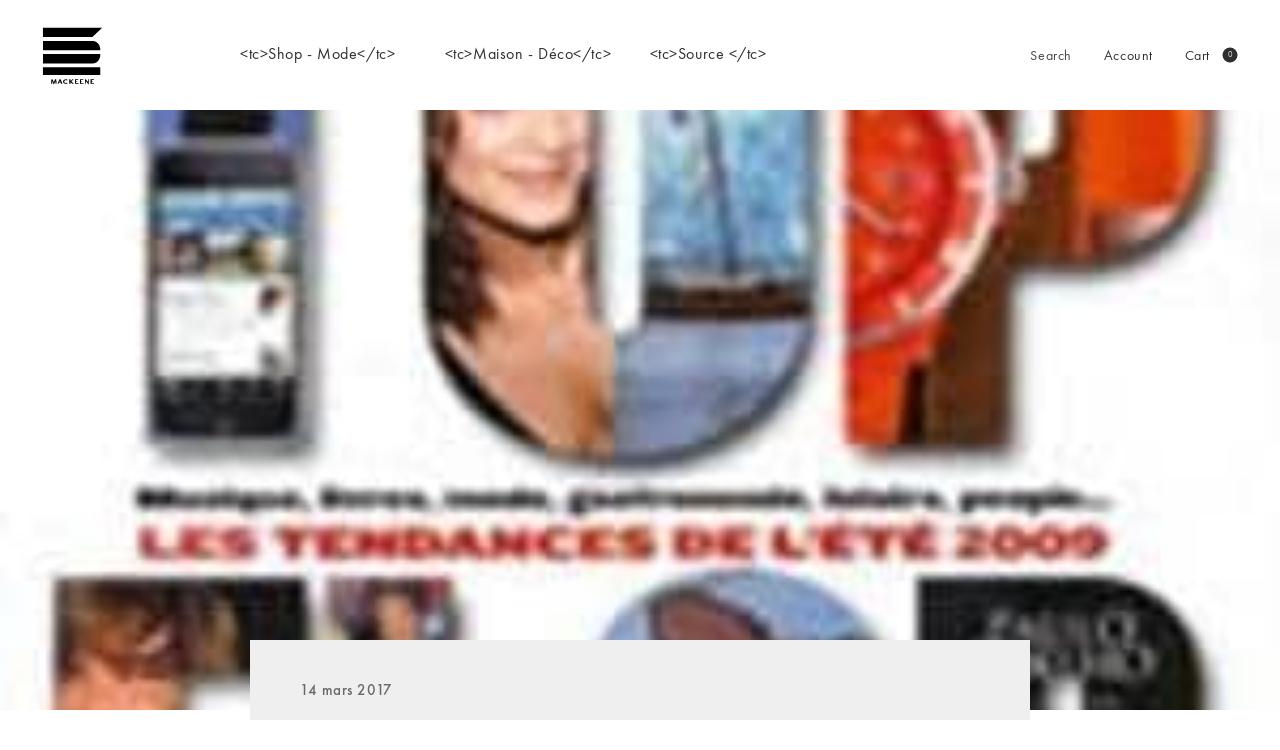

--- FILE ---
content_type: text/css
request_url: https://www.mackeene.com/cdn/shop/t/106/assets/detail.css?v=142272370389279436351732299145
body_size: 4216
content:
.productDetail{background:#fff}.productDetail__main{display:-ms-flexbox;display:flex;-ms-flex-direction:column;flex-direction:column;overflow:hidden}@media screen and (min-width: 1024px){.productDetail__main{-ms-flex-direction:row;flex-direction:row;overflow:unset}}.productDetail__background{height:100%;width:100%;position:fixed;top:0;left:0;opacity:0;pointer-events:none;z-index:2;cursor:pointer;background:#fff;display:block;transition:opacity .3s cubic-bezier(.25,.1,.25,1) 0s}@media screen and (min-width: 1024px){.productDetail__background{z-index:3}}.productDetail__background.-active{pointer-events:all;opacity:.7}.productDetail__visuals{width:100%;position:relative;height:calc((var(--vh) * 100) - 14rem)}@media screen and (min-width: 1024px){.productDetail__visuals{width:58vw;height:100%;overflow:unset}}.productDetail__visuals__wrapper{position:relative}.productDetail__visuals__listWrapper{position:sticky;width:0;bottom:14.2rem;height:0;z-index:2}@media (min-width: 64em){.productDetail__visuals__listWrapper{position:fixed;bottom:0}.-scrolled .productDetail__visuals__listWrapper{position:absolute}}.productDetail__visuals__list{display:-ms-flexbox;display:flex;-ms-flex-pack:center;justify-content:center;-ms-flex-align:center;align-items:center;left:0;bottom:0;width:100vw}@media (min-width: 64em){.productDetail__visuals__list{position:absolute;left:3rem;bottom:calc(2.778vw - .75rem);width:unset}}.productDetail__visuals__node{cursor:pointer;-ms-flex:1 1 0px;flex:1 1 0}@media (min-width: 64em){.productDetail__visuals__node{-ms-flex:unset;flex:unset;padding:7px}}.productDetail__visuals__node:after{content:"";width:100%;height:0;display:block;border-radius:4px;background-color:#a4a4a4;transition:transform .3s cubic-bezier(.25,.1,.25,1) 0s,background-color .3s cubic-bezier(.25,.1,.25,1) 0s}@media (min-width: 64em){.productDetail__visuals__node:after{width:5px;height:5px;border-radius:50%;border:1px solid #1c1b1b;background:transparent}}.productDetail__visuals__node.-active:after{background-color:#2e2e2e;height:.2rem}@media (min-width: 64em){.productDetail__visuals__node.-active:after{background:#1c1b1b;height:5px}}.productDetail__visuals__wishlistWrapper{position:sticky;left:0;right:0;bottom:0;height:0}.productDetail__visuals__wishlist{position:absolute;bottom:2.778vw;left:93.5vw}@media screen and (min-width: 1024px){.productDetail__visuals__wishlist{left:53.5vw}}.productDetail__visuals__wishlistCTA{height:1.2rem;width:1.2rem;border:0;outline:none;background:url(addWishlist.svg) center center no-repeat}.productDetail__visuals__wishlistCTA.-selected{background:url(removeWishlist.svg) center center no-repeat}.productDetail__visuals__wishlistCTA:focus{outline:none}.productDetail__visuals__buttons{position:sticky;left:0;right:0;top:50%;height:0}@media (min-width: 64em){.productDetail__visuals__buttons{position:fixed}.-scrolled .productDetail__visuals__buttons{position:absolute;top:unset;bottom:50vh}}.productDetail__visuals__buttons__next,.productDetail__visuals__buttons__previous{position:absolute;border:none;background:transparent;width:9rem;height:9rem;padding:0;transform:translateY(-50%);top:.7rem}.productDetail__visuals__buttons__next:focus,.productDetail__visuals__buttons__previous:focus{outline:none}.productDetail__visuals__buttons__next{left:calc(58vw - 9rem)}.productDetail__visuals__buttons__previous{left:0;transform:translateY(-50%) rotate(180deg)}.productDetail__informations{width:100%}@media screen and (min-width: 1024px){.productDetail__informations{width:42vw}}.productDetail__informations__wrapper{z-index:2;background:#fff}@media screen and (min-width: 1024px){.productDetail__informations__wrapper{display:-ms-flexbox;display:flex;position:sticky;-ms-flex-pack:justify;justify-content:space-between;-ms-flex-align:center;align-items:center;-ms-flex-direction:column;flex-direction:column;height:100vh;top:0}}.productDetail__informations__wrapper.-active{z-index:3}.productDetail__attributes.-color{overflow:hidden;position:relative}.productDetail__globalInformations{display:-ms-flexbox;display:flex;-ms-flex-direction:column;flex-direction:column;-ms-flex-pack:center;justify-content:center;-ms-flex-align:center;align-items:center;-ms-flex:1;flex:1;width:100%;text-align:center;padding:4.8rem 2.8rem}@media screen and (min-width: 1024px){.productDetail__globalInformations{width:55%;text-align:initial;padding:initial;-ms-flex-align:initial;align-items:initial}}.productDetail__title{font-size:2rem;letter-spacing:.04em;margin-bottom:.8rem;line-height:3rem;color:#2e2e2e}.productDetail__collection{font-size:1rem;line-height:2rem;letter-spacing:.2em;text-transform:uppercase;font-weight:500;margin-bottom:1.2rem;color:#2e2e2e}.productDetail__collection.u-hidden-desktop{width:100%}.productDetail__description{font-size:1.4rem;letter-spacing:.04em;margin-bottom:2.4rem;color:#a4a4a4;width:100%}@media screen and (min-width: 1024px){.productDetail__description{margin-bottom:5rem}}.productDetail__swatchesWrapper{margin:2rem 0;position:relative;padding:10rem 0 0}@media screen and (min-width: 1024px){.productDetail__swatchesWrapper{margin:3rem 0;padding:initial}}.productDetail__swatchesWrapper__mobile{position:absolute;top:0;left:50%;width:100%;transform:translate(-50%)}@media screen and (min-width: 1024px){.productDetail__swatchesWrapper__mobile{display:none}}.productDetail__swatchesWrapper__mobileBody{font-size:1.2rem;line-height:1.8rem;letter-spacing:.04em;color:#a4a4a4}.productDetail__swatchesWrapper__generateColor{position:absolute;left:0;margin-top:-2.8rem;font-size:1.4rem;letter-spacing:.04em;opacity:0;transition:opacity .3s cubic-bezier(.25,.1,.25,1) 0s;display:none;pointer-events:none}@media screen and (min-width: 1024px){.productDetail__swatchesWrapper__generateColor{display:block}}.productDetail__swatchesWrapper__generateColor.-default{opacity:1;animation:show-from-bottom .3s cubic-bezier(.25,.1,.25,1) 0s}.productDetail__swatchesWrapper__generateColor.-generated{opacity:0;animation:hide-from-bottom .3s cubic-bezier(.25,.1,.25,1) 0s}.productDetail__swatchesWrapper__generateColor.-showFromBottom{opacity:1;animation:show-from-bottom .3s cubic-bezier(.25,.1,.25,1) 0s}.productDetail__swatchesWrapper__generateColor.-hideFromBottom{opacity:0;animation:hide-from-bottom .3s cubic-bezier(.25,.1,.25,1) 0s}.productDetail__swatchesWrapper__top h3{font-size:1.4rem;color:#2e2e2e}.productDetail__swatchesWrapper__list{display:-ms-flexbox;display:flex;-ms-flex-wrap:wrap;flex-wrap:wrap;width:100vw;-ms-flex-pack:center;justify-content:center}@media screen and (min-width: 1024px){.productDetail__swatchesWrapper__list{width:initial;-ms-flex-pack:initial;justify-content:initial;margin-left:-1rem}.productDetail__swatchesWrapper__list li.-selected{-ms-flex-order:-1;order:-1}}.productDetail__swatchesWrapper__mainColor{position:absolute;left:0;top:0}.productDetail__swatchesWrapper__color{height:.8rem;width:.8rem;font-size:0;border:0;padding:1rem 1.5rem;background:transparent;display:block;position:relative}.productDetail__swatchesWrapper__color:focus{outline:none}.productDetail__swatchesWrapper__color.-mobile{width:100%;margin-bottom:3.6rem}.productDetail__swatchesWrapper__color.-mobile:after{height:1rem;width:1rem}.productDetail__swatchesWrapper__color.-selected{display:none;pointer-events:none;cursor:inherit}@media screen and (min-width: 1024px){.productDetail__swatchesWrapper__color.-selected{display:list-item}}.productDetail__swatchesWrapper__color:after{content:"";display:block;top:50%;left:50%;transform:translate(-50%,-50%);position:absolute;height:.8rem;width:.8rem;border-radius:50%;border:1px solid transparent;background-color:var(--background-color)}.productDetail__swatchesWrapper__color.-bordered:after,.productDetail__swatchesWrapper__color:hover:after{border:1px solid #2e2e2e}.productDetail__sizesWrapper{position:fixed;bottom:0;left:3.733vw;right:3.733vw;width:auto;z-index:2;display:none;-ms-flex-direction:column;flex-direction:column;-ms-flex-align:center;align-items:center;background:#fff;border:1px solid #eee;transform:translateY(100%);transition:transform .6s cubic-bezier(.25,.1,.25,1) 0s}.productDetail__sizesWrapper.-active{transform:translateY(0);display:-ms-flexbox;display:flex}.productDetail__sizesWrapper.-isOneSize{-ms-flex-direction:row;flex-direction:row}.productDetail__sizesWrapper.-isOneSize .productDetail__sizesWrapper__list{border-bottom:0}@media screen and (min-width: 1024px){.productDetail__sizesWrapper{background:transparent;margin-bottom:4rem;display:block;position:initial;width:initial;transform:initial;border:0;z-index:2}.productDetail__sizesWrapper:before{content:"";display:block;background:#eee;height:1px;width:100%;margin-bottom:2.4rem}}.productDetail__sizesWrapper__top{display:-ms-flexbox;display:flex;-ms-flex-pack:justify;justify-content:space-between;margin-bottom:1.2rem;-ms-flex-order:2;order:2;height:10rem}@media screen and (min-width: 1024px){.productDetail__sizesWrapper__top{height:auto}}.productDetail__sizesWrapper__top h3{font-size:1.4rem;color:#2e2e2e}.productDetail__sizesWrapper__top button{background:transparent;font-size:1.1rem;border:0;padding:40px 0 0;outline:none;line-height:1.2rem;position:relative;height:2rem;color:#a4a4a4;display:flex;min-width:100px;gap:5px;align-items:center}@media screen and (max-width: 1024px){.productDetail__sizesWrapper__top button span{position:relative}.productDetail__sizesWrapper__top button svg{width:40px}.productDetail__sizesWrapper__top button span:after{left:0;right:auto;width:100%;content:"";position:absolute;z-index:-1;bottom:-3px;background:#a4a4a4;height:1px;transition:width .3s cubic-bezier(.25,.1,.25,1) 0s}}@media screen and (min-width: 1024px){.productDetail__sizesWrapper__top button{padding-top:0;min-width:auto}.productDetail__sizesWrapper__top button:after{content:"";position:absolute;z-index:-1;right:0;width:0;bottom:0;background:#a4a4a4;height:1px;transition:width .3s cubic-bezier(.25,.1,.25,1) 0s}.productDetail__sizesWrapper__top button svg{display:none}.productDetail__sizesWrapper__top button.-selected:after,.productDetail__sizesWrapper__top button:hover:after{left:0;right:auto;width:100%}}.productDetail__sizesWrapper__list{width:80%;padding:2rem 0;max-height:33.5rem;overflow:auto;margin:0 auto;border-bottom:1px solid #2e2e2e}@media screen and (min-width: 1024px){.productDetail__sizesWrapper__list{margin:initial;padding:initial;max-height:initial;border:0;width:100%}}.productDetail__sizesWrapper__list li{width:100%}@media screen and (min-width: 1024px){.productDetail__sizesWrapper__list li{display:inline-block;width:auto;padding-right:2.4rem}}.productDetail__sizesWrapper__size{width:100%;height:5.6rem;font-size:1.2rem;line-height:2.4rem;letter-spacing:.2em;font-weight:500;display:block;background:transparent;border:0;padding:0;position:relative;color:#2e2e2e}@media screen and (min-width: 1024px){.productDetail__sizesWrapper__size:after{content:"";position:absolute;z-index:-1;right:0;width:0;bottom:0;background:#2e2e2e;height:1px;transition:width .3s cubic-bezier(.25,.1,.25,1) 0s}}@media screen and (min-width: 1024px){.productDetail__sizesWrapper__size{height:auto}}.productDetail__sizesWrapper__size:focus{outline:none}.productDetail__sizesWrapper__size.-disabled{position:relative;color:#a4a4a4}@media screen and (min-width: 1024px){.productDetail__sizesWrapper__size.-disabled:after{content:"";position:absolute;z-index:-1;right:0;width:0;bottom:0;background:#a4a4a4;height:1px;transition:width .3s cubic-bezier(.25,.1,.25,1) 0s}.productDetail__sizesWrapper__size.-disabled.-selected:after,.productDetail__sizesWrapper__size.-disabled:hover:after{left:0;right:auto;width:100%}}.productDetail__sizesWrapper__size p{font-size:1.1rem;letter-spacing:0;text-decoration:underline;position:absolute;top:50%;left:50%;transform:translate(40px,-50%)}.productDetail__sizesWrapper__size p:first-child{left:auto;right:50%;text-decoration:none;transform:translate(-40px,-50%)}@media screen and (min-width: 1024px){.productDetail__sizesWrapper__size p{display:none}}.productDetail__addToCart{position:relative}.productDetail__addToCart button{background:#fff;width:100%;height:5rem;line-height:5rem;padding:0 2rem;color:#2e2e2e;border:1px solid #2e2e2e;font-size:1.2rem;font-weight:500;text-transform:uppercase;letter-spacing:.24rem;position:relative}.productDetail__addToCart button:focus{outline:none}.productDetail__addToCart button:not(.-clickable):not(.-isWaitlist):hover .productDetail__addToCart__inside.-default{opacity:0;animation:hide-from-bottom .3s cubic-bezier(.25,.1,.25,1) 0s}.productDetail__addToCart button:not(.-clickable):not(.-isWaitlist):hover .productDetail__addToCart__inside.-select{opacity:1;animation:show-from-bottom .3s cubic-bezier(.25,.1,.25,1) 0s}.productDetail__addToCart button.-isWaitlist{transition:background .3s cubic-bezier(.25,.1,.25,1) 0s}.productDetail__addToCart button.-isWaitlist:hover{background:#2e2e2e}.productDetail__addToCart button.-clickable,.productDetail__addToCart button.-isWaitlist{background:#141414;color:#fff;transition:background .3s cubic-bezier(.25,.1,.25,1) 0s}.productDetail__addToCart button.-clickable .productDetail__addToCart__add:before,.productDetail__addToCart button.-isWaitlist .productDetail__addToCart__add:before{background:url(add-to-cart-clickable.svg) center center no-repeat}.productDetail__addToCart button.-clickable .product__price__value,.productDetail__addToCart button.-isWaitlist .product__price__value{color:#fff}.productDetail__addToCart button.-clickable:hover{background:#2e2e2e}.productDetail__addToCart__inside{display:-ms-flexbox;display:flex;-ms-flex-align:center;align-items:center;-ms-flex-pack:justify;justify-content:space-between;width:calc(100% - 4rem);position:absolute;left:2rem;top:0;opacity:0;transition:opacity .3s cubic-bezier(.25,.1,.25,1) 0s}.productDetail__addToCart__inside.-default{opacity:1;animation:show-from-bottom .3s cubic-bezier(.25,.1,.25,1) 0s}.productDetail__addToCart__inside.-select{-ms-flex-pack:center;justify-content:center;animation:hide-from-bottom .3s cubic-bezier(.25,.1,.25,1) 0s}.productDetail__addToCart__inside.-added{color:#a4a4a4;text-transform:initial;letter-spacing:normal}.productDetail__addToCart__inside.-added a{color:#a4a4a4;pointer-events:none;text-decoration:underline}.productDetail__addToCart__inside.-showFromBottom{opacity:1;animation:show-from-bottom .3s cubic-bezier(.25,.1,.25,1) 0s}.productDetail__addToCart__inside.-showFromBottom a{pointer-events:unset}.productDetail__addToCart__inside.-hideFromBottom{opacity:0;animation:hide-from-bottom .3s cubic-bezier(.25,.1,.25,1) 0s}.productDetail__addToCart__add{display:-ms-flexbox;display:flex;-ms-flex-align:center;align-items:center}.productDetail__addToCart__add:before{content:"";display:block;background:url(add-to-cart.svg) center center no-repeat;width:2.4rem;height:2.4rem;margin-right:.5rem}.productDetail__addToCart__add.-hidden{display:none}.productDetail__addToCart__errorMsg{height:2rem;text-align:center;color:#f66;font-size:1.1rem;margin-bottom:.5rem}.productDetail .productDetail__paymentMethod,.productDetail .miniCart__paymentMethod{color:#fff;background-color:#2e2e2e;width:calc(50% - .5rem);padding-top:3px;height:48px;border:none;text-transform:uppercase;display:none;-ms-flex-align:center;align-items:center;-ms-flex-pack:center;justify-content:center}.productDetail .productDetail__paymentMethod.-show,.productDetail .miniCart__paymentMethod.-show{display:-ms-flexbox!important;display:flex!important}.productDetail .productDetail__paymentMethod .productDetail__payment__icon,.productDetail .miniCart__paymentMethod .productDetail__payment__icon{display:none;width:1.6rem;height:1.6rem;margin:-5px 3px 0 -5px}.productDetail .productDetail__paymentMethod.-apple .productDetail__payment__icon.-apple,.productDetail .miniCart__paymentMethod.-apple .productDetail__payment__icon.-apple,.productDetail .productDetail__paymentMethod.-google .productDetail__payment__icon.-google,.productDetail .miniCart__paymentMethod.-google .productDetail__payment__icon.-google{display:block}.productDetail .productDetail__paymentMethod span,.productDetail .miniCart__paymentMethod span{font-size:1.2rem;letter-spacing:.2em;font-weight:500}@media screen and (min-width: 1024px){.productDetail .productDetail__paymentMethod,.productDetail .miniCart__paymentMethod{width:100%;margin-top:1rem;height:60px}}.productDetail__subInformations{display:-ms-flexbox;display:flex;-ms-flex-align:center;align-items:center;-ms-flex-pack:justify;justify-content:space-between;padding:0 4vw;width:100%}@media screen and (min-width: 1024px){.productDetail__subInformations{margin-bottom:2.778vw;padding:0;width:55%;z-index:5}.productDetail__subInformations.-fixed{position:fixed;bottom:0;width:23vw}}.productDetail__subInformations__button{display:block;background:transparent;border:0;padding:4.267vw 0;font-size:1.4rem;letter-spacing:.056rem;line-height:2rem;position:relative;color:#2e2e2e}@media screen and (min-width: 1024px){.productDetail__subInformations__button:after{content:"";position:absolute;z-index:-1;right:0;width:0;bottom:0;background:#2e2e2e;height:1px;transition:width .3s cubic-bezier(.25,.1,.25,1) 0s}.productDetail__subInformations__button.-selected:after,.productDetail__subInformations__button:hover:after{left:0;right:auto;width:100%}}.productDetail__subInformations__button:focus{outline:none}@media screen and (min-width: 1024px){.productDetail__subInformations__button{padding:0}}.productDetail__visualsMobile img.-first{display:none}.productDetail__addToCartMobile{position:sticky;height:13.8rem;width:100%;bottom:0;border-top:1px solid #2e2e2e}.productDetail__addToCartMobile .product__price__value{color:#2e2e2e}.productDetail__addToCartMobile__error{display:-ms-flexbox;display:flex;height:4rem;-ms-flex-align:center;align-items:center;-ms-flex-pack:center;justify-content:center;position:absolute;bottom:12.8rem;width:100%;background:#fff;color:#f66;border-top:1px solid #2e2e2e;transform:translateY(100%);transition:transform .3s cubic-bezier(.25,.1,.25,1) 0s}.productDetail__addToCartMobile__error span{font-size:1.2rem}.productDetail__addToCartMobile__error.-active{transform:translateY(0)}.productDetail__addToCartMobile__wrapper{height:100%;display:-ms-flexbox;display:flex;-ms-flex-pack:justify;justify-content:space-between;-ms-flex-wrap:wrap;flex-wrap:wrap;position:relative;padding:2rem 4vw;background:#fff}.productDetail__addToCartMobile__wrapper .stripe_paymentMethod{margin-left:1rem}.productDetail__addToCartMobile__top{width:100%;display:-ms-flexbox;display:flex;-ms-flex-pack:justify;justify-content:space-between;-ms-flex:1 1 100%;flex:1 1 100%}.productDetail__addToCartMobile__top p{font-size:1.6rem;letter-spacing:.04em;line-height:2.4rem}.productDetail__addToCartMobile__top span{font-size:1rem;font-weight:500;line-height:2rem;letter-spacing:.2em}.productDetail__addToCartMobile__showSizes{height:4.8rem;color:#fff;font-weight:500;background-color:#2e2e2e;font-size:1.2rem;letter-spacing:.2em;text-transform:uppercase;border:0;padding:0;-ms-flex:1 1 0%;flex:1 1 0%}.productDetail__addToCartMobile__showSizes:focus{outline:none}.productDetail__addToCartMobile__showSizes.-onlycard{width:calc(50% - .5rem);-ms-flex:unset;flex:unset}.productDetail__addToCartMobile__showSizeInsideMobile{display:block}.productDetail__addToCartMobile__showSizeInsideMobile.-hidden{display:none}.productDetail__showSizeLaterPanel{position:fixed;bottom:0;left:3.733vw;right:3.733vw;width:auto;z-index:2;display:-ms-flexbox;display:flex;-ms-flex-direction:column;flex-direction:column;-ms-flex-align:center;align-items:center;background:#fff;border:1px solid #eee;transform:translateY(100%);transition:transform .6s cubic-bezier(.25,.1,.25,1) 0s}.productDetail__showSizeLaterPanel.-active{transform:translateY(0)}@media screen and (min-width: 1024px){.productDetail__showSizeLaterPanel{top:0;right:0;bottom:0;width:42vw;height:100%;left:initial;border-left:1px solid #eee;z-index:5;transform:translate(100%)}.productDetail__showSizeLaterPanel.-active{transform:translate(1%)}}.productDetail__showSizeLaterPanel__wrapper{padding:2rem;width:100%}@media screen and (min-width: 1024px){.productDetail__showSizeLaterPanel__wrapper{padding:4rem 6rem;font-size:1.4rem}}.productDetail__showSizeLaterPanel__title{margin-bottom:1.5rem;font-size:2rem;color:#2e2e2e}.productDetail__showSizeLaterPanel__body{margin:0 0 1.5rem;color:#a4a4a4}@media screen and (min-width: 1024px){.productDetail__showSizeLaterPanel__body{margin:10vw 0 2.5vw}}.productDetail__showSizeLaterPanel__close{position:absolute;top:0;right:2.5rem;height:10rem;width:8rem;display:none;cursor:pointer;background:url(close.svg) center center no-repeat;transition:transform .3s cubic-bezier(.25,.1,.25,1) 0s}.productDetail__showSizeLaterPanel__close:hover{transform:rotate(90deg)}@media screen and (min-width: 1024px){.productDetail__showSizeLaterPanel__close{display:block}}.productDetail__showSizeLaterPanel__product{display:flex;align-items:center;position:relative;gap:30px;margin-bottom:6vw}.productDetail__showSizeLaterPanel__product .AspectRatio{width:25%}.productDetail__showSizeLaterPanel__product__info{width:calc(75% - 30px)}.productDetail__showSizeLaterPanel__product__info .productDetail__bottom{position:absolute;bottom:0;font-size:1rem;letter-spacing:0;line-height:1.4rem;font-family:Helvetica,Helvetica Neue,Arial,sans-serif;display:flex;justify-content:space-between;width:calc(75% - 30px)}.productDetail__showSizeLaterPanel__product__info .productDetail__bottom .product__price__value{font-size:1rem;color:#2e2e2e;letter-spacing:.2em;line-height:1.4rem;font-weight:500}.productDetail__showSizeLaterPanel__product__info .productDetail__bottom>*{display:block}.productDetail__showSizeLaterPanel__product__info .productDetail__title{line-height:2rem;font-size:1.4rem}.productDetail__showSizeLaterPanel__product__info .productDetail__product_type{line-height:2rem;font-size:1rem}@media screen and (min-width: 1024px){.productDetail__showSizeLaterPanel__product{border-bottom:1px solid #eee;padding-bottom:2.5vw}.productDetail__showSizeLaterPanel__product__info .productDetail__bottom{bottom:2.5vw}.productDetail__showSizeLaterPanel__product__info .productDetail__bottom>*{display:none}.productDetail__showSizeLaterPanel__product__info .productDetail__bottom>.color-dark{display:block}}.productDetail__sizesLaterForm{position:relative}.productDetail__sizesLaterForm.-error label{color:#f66}.productDetail__sizesLaterForm.-error input{border-color:#f66}.productDetail__sizesLaterForm__label{font-size:1.1rem;color:#a4a4a4;height:1.6rem}.productDetail__sizesLaterForm__label label{opacity:0}.productDetail__sizesLaterForm__label label.-showFromBottom{opacity:1;animation:show-from-bottom .3s cubic-bezier(.25,.1,.25,1) 0s}.productDetail__sizesLaterForm__label label.-hideFromBottom{opacity:0;animation:hide-from-bottom .3s cubic-bezier(.25,.1,.25,1) 0s}.productDetail__sizesLaterForm input{outline:0;border-width:0 0 1px;border-color:#2e2e2e;width:100%;font-size:1.4rem;padding:1.2rem 0;letter-spacing:.049rem;color:#2e2e2e;margin-bottom:2rem}@media screen and (min-width: 1024px){.productDetail__sizesLaterForm input{letter-spacing:.056rem;padding:1.6rem 0}}.productDetail__sizesLaterForm input:focus:-ms-input-placeholder{color:transparent}.productDetail__sizesLaterForm input:focus::placeholder{color:transparent}.productDetail__sizesLaterForm__send{height:4.8rem;width:100%;color:#fff;background-color:#2e2e2e;font-size:1.2rem;letter-spacing:.2em;opacity:0;text-transform:uppercase;border:0;padding:0;pointer-events:none}.productDetail__sizesLaterForm__send:focus{outline:none}.productDetail__sizesLaterForm__send.-showFromBottom{opacity:1;animation:show-from-bottom .3s cubic-bezier(.25,.1,.25,1) 0s}.productDetail__sizesLaterForm__send.-hideFromBottom{opacity:0;animation:hide-from-bottom .3s cubic-bezier(.25,.1,.25,1) 0s}.productDetail__sizesLaterForm__send.-clickable{pointer-events:auto}.productDetail__sizeGuidePanel{position:fixed;top:0;bottom:0;width:100%;z-index:-1;-ms-flex-direction:column;flex-direction:column;overflow:hidden auto;-ms-flex-align:center;align-items:center;background:#fff;border:1px solid #eee;transition:opacity .6s cubic-bezier(.25,.1,.25,1) 0s}.productDetail__sizeGuidePanel.-active{display:-ms-flexbox;display:flex}.productDetail__sizeGuidePanel.-clickable{z-index:2}@media screen and (min-width: 1024px){.productDetail__sizeGuidePanel{top:0;right:0;bottom:0;padding:4rem 6rem;font-size:1.4rem;width:100%;height:100%;-ms-flex-align:start;align-items:start;left:initial;opacity:0;display:-ms-flexbox;display:flex;border-left:1px solid #eee;z-index:4;transform:translate(100%);transition:transform .6s cubic-bezier(.25,.1,.25,1) 0s}.productDetail__sizeGuidePanel.-active{opacity:1;z-index:5;transform:translate(0)}}.productDetail__sizeGuidePanel__wrapper{padding:9.5rem 4vw 1rem;width:100%;min-height:100%;display:-ms-flexbox;display:flex;-ms-flex-direction:column;flex-direction:column;-ms-flex-pack:justify;justify-content:space-between}.productDetail__sizeGuidePanel__wrapper .img-responsive{display:block}.productDetail__sizeGuidePanel__wrapper .img-large{display:none}@media screen and (min-width: 1024px){.productDetail__sizeGuidePanel__wrapper{min-height:auto;height:100%;margin-top:3rem;padding:0}.productDetail__sizeGuidePanel__wrapper .img-responsive{display:none}.productDetail__sizeGuidePanel__wrapper .img-large{display:block}}.productDetail__sizeGuidePanel__title{color:#2e2e2e}.productDetail__sizeGuidePanel__body{margin-top:9.6vw;font-size:1.1rem;line-height:1.6rem;letter-spacing:0;color:#a4a4a4;font-family:Helvetica,Helvetica Neue,Arial,sans-serif}@media screen and (min-width: 1024px){.productDetail__sizeGuidePanel__body{margin:2rem 0 0}}.productDetail__sizeGuidePanel__close{position:absolute;top:0;right:0;height:10rem;width:8rem;display:none;cursor:pointer;background:url(close.svg) center center no-repeat;transition:transform .3s cubic-bezier(.25,.1,.25,1) 0s}.productDetail__sizeGuidePanel__close:hover{transform:rotate(90deg)}@media screen and (min-width: 1024px){.productDetail__sizeGuidePanel__close{display:block}}.productDetail__detailsBorder{height:1px;margin:0 4vw 6.4vw;position:relative;background:#a4a4a4}@media screen and (min-width: 1024px){.productDetail__detailsBorder{display:none}}.productDetail__detailsBorder__border{position:absolute;left:0;top:0;height:1px;background:#2e2e2e;transition:width .3s cubic-bezier(.25,.1,.25,1) 0s,left .3s cubic-bezier(.25,.1,.25,1) 0s}.productDetail__detailsPanel{width:auto;z-index:2;background:#fff;transition:height .3s cubic-bezier(.25,.1,.25,1) 0s;margin-bottom:8rem}@media screen and (min-width: 1024px){.productDetail__detailsPanel{display:-ms-flexbox;display:flex;position:fixed;top:0;right:0;bottom:0;width:42vw;height:100%;left:initial;margin-bottom:inherit;border-left:1px solid #eee;z-index:4;transition:transform .6s cubic-bezier(.25,.1,.25,1) 0s;transform:translate(100%)}.productDetail__detailsPanel.-active{transform:translate(0)}}.productDetail__detailsPanel__wrapper{width:100%;text-align:center}@media screen and (min-width: 1024px){.productDetail__detailsPanel__wrapper{width:100%;overflow:auto;height:auto;position:relative;display:-ms-flexbox;display:flex;text-align:left;-ms-flex-align:center;align-items:center;-ms-flex-direction:column;flex-direction:column;-ms-flex-pack:start;justify-content:start;padding-top:13.472vw;margin-bottom:6.25vw;font-size:1.4rem}}.productDetail__detailsPanel__content{width:100%;padding:0 4vw}@media screen and (min-width: 1024px){.productDetail__detailsPanel__content{position:absolute;width:23vw;opacity:0;z-index:0;padding:initial}.productDetail__detailsPanel__content.-showFromRight{opacity:1;z-index:1;animation:show-from-right .3s cubic-bezier(.25,.1,.25,1) 0s}@keyframes show-from-right{0%{opacity:0;transform:translate3d(32px,0,0)}to{opacity:1;transform:translateZ(0)}}.productDetail__detailsPanel__content.-hideFromRight{opacity:0;animation:hide-from-right .3s cubic-bezier(.25,.1,.25,1) 0s}@keyframes hide-from-right{0%{opacity:1;transform:translateZ(0)}to{opacity:0;transform:translate3d(-32px,0,0)}}}.productDetail__detailsPanel__content h2{display:none}@media screen and (min-width: 1024px){.productDetail__detailsPanel__content h2{display:block;margin-bottom:1.8rem}}.productDetail__detailsPanel__content h3{margin-bottom:2rem}.productDetail__detailsPanel__content h4{margin-top:1.2rem;font-size:.8rem;line-height:1.6rem;color:#a4a4a4;font-family:Helvetica,Helvetica Neue,Arial,sans-serif}.productDetail__detailsPanel__content h4:first-of-type{margin-top:3.6rem}@media screen and (min-width: 1024px){.productDetail__detailsPanel__content h4{color:#2e2e2e;font-size:1.1rem;letter-spacing:0}}.productDetail__detailsPanel__content p{display:block;margin:1rem 0}.productDetail__detailsPanel__content em{font-size:1.1rem;line-height:1.6rem;letter-spacing:0;font-style:normal;font-family:Helvetica,Helvetica Neue,Arial,sans-serif}.productDetail__detailsPanel__content strong{font-weight:400;color:#a4a4a4}.productDetail__detailsPanel__content a{text-decoration:underline;color:inherit}.productDetail__detailsPanel__close{position:absolute;top:0;right:0;height:10rem;width:8rem;display:none;cursor:pointer;background:url(close.svg) center center no-repeat;transition:transform .3s cubic-bezier(.25,.1,.25,1) 0s}.productDetail__detailsPanel__close:hover{transform:rotate(90deg)}@media screen and (min-width: 1024px){.productDetail__detailsPanel__close{display:block;top:8rem;right:1rem}}.productDetail__inspirationalBlock__figure{margin:0}.productDetail__inspirationalBlock__figure img{width:100%}.productDetail__crossSell__title{padding:2rem 4vw;line-height:2rem;letter-spacing:.04em;display:block}@media screen and (min-width: 1024px){.productDetail__crossSell__title{font-size:1.4rem;padding:3.333vw 2.778vw}}.productDetail__assignedCategories{padding:2rem 4vw;display:block}@media screen and (min-width: 1024px){.productDetail__assignedCategories{padding:3.333vw 2.778vw}}.productDetail__assignedCategories__title{margin-bottom:4.267vw;font-size:1.4rem;color:#2e2e2e}@media screen and (min-width: 1024px){.productDetail__assignedCategories__title{margin-bottom:1.667vw}}.productDetail__assignedCategories__linksWrapper{white-space:nowrap;overflow-x:scroll}.productDetail__assignedCategories__linksWrapper::-webkit-scrollbar{width:0;background:transparent}@media screen and (min-width: 1024px){.productDetail__assignedCategories__linksWrapper{white-space:unset;overflow-x:unset}}.productDetail__assignedCategories__link{margin-right:3.6rem;color:#a4a4a4;font-size:1.4rem}@media screen and (min-width: 1024px){.productDetail__assignedCategories__link:hover .productDetail__assignedCategories__inner.-dark{opacity:1;animation:show-from-top .3s cubic-bezier(.25,.1,.25,1) 0s}@keyframes show-from-top{0%{opacity:0;transform:translate3d(0,-32px,0)}to{opacity:1;transform:translateZ(0)}}.productDetail__assignedCategories__link:hover .productDetail__assignedCategories__inner.-light{opacity:0;animation:hide-from-top .3s cubic-bezier(.25,.1,.25,1) 0s}@keyframes hide-from-top{0%{opacity:1;transform:translateZ(0)}to{opacity:0;transform:translate3d(0,16px,0)}}}.productDetail__assignedCategories__inner{transition-property:opacity;pointer-events:none}.productDetail__assignedCategories__inner.-dark{display:none;color:#2e2e2e;opacity:0;position:absolute;animation:hide-from-bottom .3s cubic-bezier(.25,.1,.25,1) 0s}@media screen and (min-width: 1024px){.productDetail__assignedCategories__inner.-dark{display:inline-block}}.productDetail__assignedCategories__inner.-light{color:#a4a4a4;opacity:1;animation:show-from-bottom .3s cubic-bezier(.25,.1,.25,1) 0s}@media screen and (min-width: 1024px){.productDetail__assignedCategories__inner.-light{display:inline-block}}.sizeGuide__wrapper{width:100%;overflow:auto hidden;position:relative;transition:height .3s cubic-bezier(.25,.1,.25,1) 0s}.sizeGuide__top{display:none;margin-bottom:2.5vw}@media screen and (min-width: 1024px){.sizeGuide__top{display:-ms-flexbox;display:flex;-ms-flex-wrap:wrap;flex-wrap:wrap}}.sizeGuide__button{color:#a4a4a4;letter-spacing:.04em;white-space:nowrap;line-height:3.2rem;background:transparent;padding:0;border:0}.sizeGuide__button:focus{outline:none}.sizeGuide__button:not(:last-of-type){margin-right:2.5vw}.sizeGuide__button.-active{color:#2e2e2e}.sizeGuide__selectWrapper{margin-bottom:4.8rem;position:relative}@media screen and (min-width: 1024px){.sizeGuide__selectWrapper{display:none}}.sizeGuide__selectWrapper__inner{height:4.8rem;line-height:2rem;letter-spacing:.035em;display:-ms-flexbox;display:flex;-ms-flex-align:center;align-items:center;-ms-flex-pack:start;justify-content:start;width:100%;padding:1.6rem 0;color:#2e2e2e;background:url(arrow-sizeguide.svg) right center no-repeat}.sizeGuide__selectWrapper__inner:after{content:"";position:absolute;left:0;right:0;background:#2e2e2e;height:1px;bottom:0}.sizeGuide__selectWrapper select{position:absolute;top:0;left:0;width:100%;height:100%;opacity:0}.sizeGuide table{position:absolute;font-size:1.1rem;line-height:1.6rem;letter-spacing:0;border-spacing:0;opacity:0;border-collapse:separate;font-family:Helvetica,Helvetica Neue,Arial,sans-serif}.sizeGuide table.-showFromBottom{opacity:1;animation:show-from-bottom .3s cubic-bezier(.25,.1,.25,1) 0s}@keyframes show-from-bottom{0%{opacity:0;transform:translate3d(0,16px,0)}to{opacity:1;transform:translateZ(0)}}.sizeGuide table.-hideFromBottom{opacity:0;animation:hide-from-bottom .3s cubic-bezier(.25,.1,.25,1) 0s}@keyframes hide-from-bottom{0%{opacity:1;transform:translateZ(0)}to{opacity:0;transform:translate3d(0,-16px,0)}}.sizeGuide table tr{height:5.2rem}.sizeGuide table tr:first-of-type td{border-top:0;color:#2e2e2e}.sizeGuide table td{white-space:nowrap;min-width:8.5rem;border-width:1px 0 0;border-top-style:solid;border-top-color:#a4a4a4;color:#a4a4a4;padding:0;width:auto}.sizeGuide table td:first-of-type{position:sticky;left:0;border-right:1px solid #a4a4a4;padding-right:1rem;min-width:10.5rem;background:#fff}.sizeGuide table td:not(:first-of-type){text-align:center}#maincontent .scrollLeftOut{animation:scrollLeftOut .25s linear forwards}#maincontent .scrollLeftIn{animation:scrollLeftIn .25s linear forwards}#maincontent .scrollRightOut{animation:scrollRightOut .25s linear forwards}#maincontent .scrollRightIn{animation:scrollRightIn .25s linear forwards}@keyframes scrollLeftOut{0%{transform:translate(0)}99%{transform:translate(-100%)}to{transform:translate(100%)}}@keyframes scrollLeftIn{0%{transform:translate(-100%)}to{transform:translate(0)}}@keyframes scrollRightOut{0%{transform:translate(0)}99%{transform:translate(100%)}to{transform:translate(100%)}}@keyframes scrollRightIn{0%{transform:translate(100%)}to{transform:translate(0)}}
/*# sourceMappingURL=/cdn/shop/t/106/assets/detail.css.map?v=142272370389279436351732299145 */


--- FILE ---
content_type: text/css
request_url: https://www.mackeene.com/cdn/shop/t/106/assets/search.css?v=53091878851663810541732299145
body_size: 419
content:
.search{padding-top:6.8rem;background:#fff}@media screen and (min-width: 1024px){.search{padding-top:10.8rem}}.search__container{display:-ms-flexbox;display:flex;-ms-flex-pack:justify;justify-content:space-between;-ms-flex-align:end;align-items:flex-end;-ms-flex-wrap:wrap;flex-wrap:wrap}.search__categorySearched{padding-left:1.5rem;padding-bottom:2rem;font-size:1.4rem;color:#2e2e2e}@media screen and (min-width: 1024px){.search__categorySearched{padding-left:4rem}}.search__categorySearched__keywords{text-transform:capitalize}.search__categorySearched__count{color:#a4a4a4}.search__categorySearched__count:before{content:"\2014"}.search__filters{padding-bottom:2rem;padding-right:1.5rem;font-size:1.4rem;color:#2e2e2e}@media screen and (min-width: 1024px){.search__filters{padding-right:4rem}}.search__filters__button{cursor:pointer;position:relative;color:#2e2e2e}@media screen and (min-width: 1024px){.search__filters__button:after{content:"";position:absolute;z-index:-1;right:0;width:0;bottom:0;background:#2e2e2e;height:1px;transition:width .3s cubic-bezier(.25,.1,.25,1) 0s}.search__filters__button.-selected:after,.search__filters__button:hover:after{left:0;right:auto;width:100%}}.search__navWrapper{display:-ms-flexbox;display:flex;-ms-flex-wrap:wrap;flex-wrap:wrap;position:sticky;z-index:3;top:6.5rem;width:100%;overflow-x:auto;-ms-flex-pack:justify;justify-content:space-between;background:#fff;transition:transform .3s cubic-bezier(.25,.1,.25,1) 0s}.search__navWrapper::-webkit-scrollbar{width:0;background:transparent}@media screen and (min-width: 1024px){.search__navWrapper{display:none}}.search__navWrapper__title{line-height:2rem;letter-spacing:.035em;padding:1rem 1.5rem 0;position:sticky;top:1rem;left:0}.search__navWrapper__listWrapper{position:relative;width:100%;padding:10.2vw 1.5rem 6.4vw}.search__navWrapper__list{display:-ms-inline-flexbox;display:inline-flex;-ms-flex-wrap:nowrap;flex-wrap:nowrap}.search__navWrapper__list li{white-space:nowrap;-ms-flex-negative:0;flex-shrink:0}.search__navWrapper__list li:not(:first-of-type){margin-left:5.333vw}.search__navWrapper__list a{position:relative;color:#a4a4a4}.search__navWrapper__list a .-dark .-count{font-weight:500;vertical-align:super;font-size:.6em;line-height:0;display:none}.search__navWrapper__list a.-active{color:#2e2e2e}.search__navWrapper__list a.-active .-dark .-count{display:inline}.search__wrapper{border-top:1px solid #2e2e2e}.search__wrapper.-isProductPage{display:-ms-flexbox;display:flex;-ms-flex-wrap:wrap;flex-wrap:wrap;width:100%;margin-left:unset;border:0;gap:.5rem;padding:0 .5rem}.search__wrapper.-isProductPage .product{border:0;width:calc(50% - .5rem * 2 / 3)}@media screen and (min-width: 1024px){.search__wrapper.-isProductPage .product{width:calc(100% / var(--productNumber) - .5rem * (var(--productNumber) - 1) / var(--productNumber))}}.search__wrapper.-isProductPage .product:not(:nth-of-type(2n)) .product__tile__link{padding:0}.search__wrapper .product{-ms-flex-negative:0;flex-shrink:0;height:100%;overflow:hidden}.search__wrapper .product__body{position:relative;opacity:1}@media screen and (min-width: 1024px){.search__wrapper .product__body{position:absolute;opacity:0}}.search__wrapper .product__body__wrapper{display:block}@media screen and (min-width: 1024px){.search__wrapper .product__body__wrapper{display:-ms-flexbox;display:flex}}.search__wrapper .product__sizes{display:-ms-flexbox;display:flex}.search__wrapper .gridFooter{height:1px;width:100%}.search__loaderWrapper{display:-ms-flexbox;display:flex;-ms-flex-wrap:nowrap;flex-wrap:nowrap;-ms-flex-pack:center;justify-content:center;-ms-flex-align:center;align-items:center;-ms-flex-line-pack:stretch;align-content:stretch;padding:5.556vw 0;opacity:0;transition:opacity .8s cubic-bezier(.25,.1,.25,1) 0s}.search__loaderWrapper.-active{opacity:1}.search__loaderWrapper__loader{height:2rem;width:2rem;background:url(../images/loader.svg) center center no-repeat}.search__nextCategory{padding:11.2vw 4vw;display:block;width:100%;font-size:1.4rem;color:#2e2e2e}@media screen and (min-width: 1024px){.search__nextCategory{padding:5.556vw 2.778vw}}.search__nextCategory__title{display:initial;color:#2e2e2e}
/*# sourceMappingURL=/cdn/shop/t/106/assets/search.css.map?v=53091878851663810541732299145 */


--- FILE ---
content_type: text/css
request_url: https://www.mackeene.com/cdn/shop/t/106/assets/fuznet.css?v=18373584235746754801741553581
body_size: 1001
content:
@media screen and (min-width: 1024px){.ButtonGroup.ButtonGroup--spacingSmall{justify-content:flex-start}.Slideshow__Content.Slideshow__Content--middleRight{padding:calc(4rem + 2px)}}@media screen and (min-width: 1024px){.productDetail__showSizeLaterPanel.-active{transform:translate(3.5%)}}.productDetail__sizesWrapper__list .productDetail__sizesWrapper__size.-selected{border:1px solid #1c1b1b;border-radius:50%;width:28px;height:28px;display:flex;align-items:center;justify-content:center;padding:0;text-align:center}.productDetail__sizesWrapper__size{letter-spacing:inherit}.productDetail__swatchesWrapper__list{list-style-type:none;padding:0 10px;display:flex;flex-wrap:wrap;gap:10px}.productDetail__swatchesWrapper__list li{display:flex}.productDetail__swatchesWrapper__color{width:22px;height:22px;padding:0;border-radius:50%;display:flex;align-items:center;justify-content:center;text-align:center;box-sizing:border-box;cursor:pointer}.productDetail__swatchesWrapper__color.-selected{border:1px solid #1c1b1b}#errorMessage{color:red;margin-bottom:10px;opacity:0;font-size:1.4rem;text-align:center;transition:opacity .3s cubic-bezier(.25,.1,.25,1)}#errorMessage.show{opacity:1}@keyframes show-and-hide{0%{opacity:0;transform:translateY(20px)}to{opacity:1;transform:translateY(0)}}@media screen and (max-width: 1024px){.ProductList.ProductList--grid.ProductList--removeMargin.Grid{flex-wrap:wrap}}p.AnnouncementBar__Content.Heading a{color:#fff}.AnnouncementBar{width:100%;overflow:hidden;position:absolute}.AnnouncementBar__Wrapper{display:flex;align-items:center;white-space:nowrap;padding:0 15px}.AnnouncementBar__Content{display:inline-block;padding-left:50%;animation:scroll-text 18s linear infinite}@keyframes scroll-text{0%{transform:translate(100%)}to{transform:translate(-100%)}}@media screen and (min-width: 1024px){.header{transition:transform .3s cubic-bezier(.25,.1,.25,1),opacity .3s cubic-bezier(.25,.1,.25,1);transform:translateY(0);opacity:1}.header__background{transition:height .3s cubic-bezier(.25,.1,.25,1),transform .3s cubic-bezier(.25,.1,.25,1);transform:translateY(0)}.header__background.hidden{transform:translateY(-100%)}.header__background.-active{height:0}.header.hidden{transform:translateY(-100%);opacity:0}.header__background{transition:height .3s cubic-bezier(.25,.1,.25,1)}.header__nav__masked{border-top:1px solid #a4a4a4;margin-top:40px}}@media screen and (max-width: 1024px){#collection-filter-drawer{position:sticky!important;top:45px}}.shopify-pc__banner__btn-accept{flex-basis:auto!important;font-size:12px!important;background:#000!important;color:#fff!important;text-transform:uppercase!important;padding:7px 25px!important}button#shopify-pc__prefs__header-close{display:none!important}.shopify-pc__prefs__dialog header h2,.shopify-pc__prefs__intro-main h3,.shopify-pc__prefs__option label{font-weight:400!important}.shopify-pc__banner__btn-decline,.shopify-pc__prefs__header-actions button{flex-basis:auto!important;font-size:12px!important;background:#fff!important;color:#000!important;text-transform:uppercase!important;padding:7px 25px!important}button#shopify-pc__banner__btn-manage-prefs{flex-basis:auto!important;text-decoration:none!important;font-size:11px!important;padding:0!important}h2#shopify-pc__banner__body-title{font-size:14px!important;font-weight:400!important}a#shopify-pc__banner__body-policy-link{text-decoration:none!important;display:block!important}.shopify-pc__banner__dialog p{font-size:11px!important;line-height:1.6!important}@media screen and (max-width: 1024px){.PageHeader--withBackground .SectionHeader.SectionHeader{padding:110px 0 70px}}.CollectionToolbar.CollectionToolbar--top{transition:top .3s ease;top:0}.CollectionToolbar.CollectionToolbar--top.scrolled-up{top:69px}#collection-filter-drawer{transition:top .3s ease;top:24px}#collection-filter-drawer.scrolled-up{top:69px}button,.miniCart__buttons__checkout,input.contactUs_submitButton{border-radius:3px}.miniCart__buttons__checkout,input.contactUs_submitButton{background:#fff;color:#2e2e2e;border:1px solid #2e2e2e;font-size:1.2rem;font-weight:500;text-transform:uppercase}section.container-cart{display:flex;align-items:center;justify-content:center}button.btnhover{background:#fff;color:#2e2e2e;border:1px solid #2e2e2e;font-size:12px;font-weight:500;text-transform:uppercase;line-height:2.4rem;letter-spacing:.2em;height:41px;width:100%;position:relative;overflow:hidden}button.btnhover:hover{cursor:pointer}button.btnhover:hover:before{opacity:1;transform:translate(0)}button.btnhover:before{content:attr(data-hover);position:absolute;top:auto;left:0;width:100%;text-transform:uppercase;letter-spacing:3px;font-size:12px;font-weight:500;opacity:0;transform:translateY(-100%);transition:all .3s ease-in-out}button.btnhover div{text-transform:uppercase;letter-spacing:3px;font-size:12px;font-weight:500;transition:all .3s ease-in-out}button.btnhover:hover div{opacity:0;transform:translateY(100%)}button#cartcheckout{background:#000;color:#fff}#collection-filter-drawer .Drawer__Footer .ButtonGroup button{height:41px!important}span#minicartAmountFooter{background:#2e2e2e;color:#fff;margin-left:0;height:16px;width:16px;display:inline-flex;justify-content:center;font-size:11px;transform:none;align-items:center;line-height:2rem;border-radius:50%}li.minicartfooter{margin-bottom:1.8rem;display:flex;gap:8px;align-items:center}a.foot-link{display:flex;gap:8px;justify-content:flex-start;align-items:center;font-size:1.4rem;font-weight:400}.footer__content__form h4{font-size:1.4rem;margin-top:5px}a.foot-link,.transcy-flag+span{color:#2e2e2e!important}span#newsletterHint{margin-bottom:0}.footer__content__form h3{font-size:2rem}form#footer-newsletter{margin-top:10px}span#transcyBtnSwitcher{display:flex;flex-direction:column-reverse;align-items:flex-start;padding:0;gap:1.8rem}span.transcy-character-divider,span.transcy-icon.transcy-icon-arrow.transcy-icon-arrow--down.transcy-icon--chevron-down{display:none}span.transcy-switcher-currency,span.transcy-switcher-language{height:2rem;font-size:1.4rem;font-weight:400!important}.transcy-switcher-item-primary .transcy-flag{width:20px!important;height:13px!important;border:none!important;border-radius:2px!important}.transcy-flag+span{margin-left:8px!important}p.Form__Alert.Alert.Alert--success{color:green;background:#fff;padding-left:0}.footer__content__right__.mobile{display:flex;justify-content:flex-start;gap:10vh}ul.footer__navigation__sublist.mobile{max-height:inherit}div#countrySwitcher__mobileNav{width:100%;bottom:-4.5vh}img.icon-grid{position:absolute;right:2rem;bottom:80%}#instafeed>div>li:nth-child(1){margin-left:0!important}div#instafeed{padding-top:.5rem;margin-top:0}@media (min-width:640px){div#instafeed{padding:.5rem!important}.instagram-grid-container{display:flex!important;justify-content:space-between}}
/*# sourceMappingURL=/cdn/shop/t/106/assets/fuznet.css.map?v=18373584235746754801741553581 */


--- FILE ---
content_type: text/css
request_url: https://www.mackeene.com/cdn/shop/t/106/assets/custom.css?v=123224002266268355411732306570
body_size: 2619
content:
.NewsletterPopup__block-r>div{position:relative;padding-bottom:70%}.NewsletterPopup__block-r img{position:absolute;left:0;top:0;width:100%;height:100%;object-fit:cover}.NewsletterPopup{right:0;bottom:0;left:0;margin:0 auto;transform:translate(0)!important;padding:0;width:100%}.Cookie__wrapper{border-top:1px solid #2e2e2e;padding:20px 0}#cookie-banner{display:flex;align-items:center;justify-content:center;max-width:800px;width:100%;margin:0 auto;padding:0 20px;gap:20px}#cookie-banner #cookie-accept{border:1px solid rgba(255,255,255,.4);padding:20px;width:50%;font-size:12px;text-transform:uppercase;letter-spacing:1.2px}#cookie-banner>div{width:50%;text-align:left}#cookie-banner .cookie-buttons{display:flex;gap:20px}#cookie-banner .cookie-buttons>*{color:#606060;font-size:14px}.content-wrapper ul,.content-wrapper li{list-style:disc;margin-left:8px}.NewsletterPopup__Form{display:flex;flex-direction:column;align-items:center}.NewsletterPopup__Form .input__wrap{position:relative;width:100%;max-width:250px}.newsletter_popup__form__submit{position:absolute;background:url(arrow-send.svg) center center no-repeat;width:2.4rem;height:2.4rem;top:50%;right:0;transform:translateY(-50%);filter:invert(1)}.NewsletterPopup .Form__Input{outline:0;border-width:0 0 1px;font-size:2rem;padding:1.2rem 0;letter-spacing:.049rem}.NewsletterPopup .Button{max-width:200px}.mt-30{margin-top:30px}.dark-color{color:#606060;font-size:12px}input::placeholder{color:#797979}@media screen and (max-width: 1023px){.header__logo{margin-left:-10px}.desktop-only{display:none}.header__nav__maskedSubmenu{height:calc(100vh - 270px);overflow:scroll}.header__block-l{display:flex;flex-direction:column}.header__second__group{order:1}.countrySwitcher__footer__action{flex-direction:row}}.header.-hover:not(.-active){background:#fff;transform:translate(0)}.Slideshow .SectionHeader__ButtonWrapper .ButtonGroup__Item{font-size:1.2rem;line-height:2.4rem;letter-spacing:.2em;font-weight:500;text-transform:uppercase;padding:0;border:0;display:flex;align-items:center;justify-content:center;position:absolute;top:50%;left:50%;transform:translate(-50%,-50%)}.Slideshow .SectionHeader__ButtonWrapper{margin-top:16px}.Slideshow .SectionHeader__ButtonWrapper .ButtonGroup__Item:after{content:"";position:absolute;z-index:-1;right:auto;width:100%;bottom:0;height:1px;transition:width .3s cubic-bezier(.25,.1,.25,1) 0s}.Slideshow .SectionHeader__ButtonWrapper .ButtonGroup__Item:hover:after{left:auto;right:0;width:0}@media screen and (min-width: 1024px){.header{flex-direction:column}.header__logo{width:unset;margin-right:unset;height:30px;display:flex;align-items:center}.header__logo svg{width:80%}.header__logo .Header__LogoImage--transparent{width:100%}.header__block-l{display:flex;width:100%;align-items:center;justify-content:space-between}.header__logo,.header__second__group{width:calc(100% / 6);flex-basis:unset}.header__nav__list{width:25%}.header__second__group{display:flex;justify-content:flex-end}#headerNav{width:calc(100% / 6 * 4);order:unset}.header__nav__maskedSubmenu>.header__nav__sublist:first-child{padding-left:10px}.header__nav__maskedSubmenu>.header__nav__sublist{width:calc(100% / 6);flex-basis:unset}.header__nav__sublist__link .-dark,.header__nav__sublist__link .-light{width:100%}}.NewsletterPopup__wrapper{padding:20px}@media screen and (min-width: 768px){.NewsletterPopup{width:100%}.NewsletterPopup__wrapper{display:flex;max-width:800px;gap:50px;padding-top:70px;padding-bottom:70px;margin:0 auto}.NewsletterPopup__block-l,.NewsletterPopup__block-r{width:50%}}.collection-item-video{position:absolute;width:100%;height:100%;object-fit:cover}.Header__LogoImage--transparent{display:none}.transparent-header .header__minicart__link,.transparent-header .header__search__link__title,.transparent-header .header__account__link,.transparent-header .header__nav__list>span{color:#fff}.transparent-header .header__minicart__amount{background:#fff;color:#2e2e2e}.transparent-header .header__nav__open svg,.transparent-header .HeaderLogoImage--primary,.transparent-header .Header__LogoImage--transparent{fill:#fff}.transparent-header .header__nav__bar{background-color:#fff}@media (min-width: 1024px){.transparent-header .header.-active .HeaderLogoImage--primary{fill:#000}}.back_white.header.-active .header__logo svg{fill:#000}.back_white.header.-active .header__nav__bar{background:#000}.back_white.header.-active .header__minicart__amount{background:#fff;color:#fff}.back_white.header.-active .header__nav__list>span{color:#2e2e2e}@media (min-width: 1024px){.header.-active .header__minicart__amount,.header.-hover .header__minicart__amount{background:#2e2e2e;color:#fff}.header.-active .header__minicart__link,.header.-active .header__search__link__title,.header.-active .header__account__link,.header.-active .header__nav__list>span,.header.-hover .header__minicart__link,.header.-hover .header__search__link__title,.header.-hover .header__account__link,.header.-hover .header__nav__list>span{color:#2e2e2e}.Header__LogoImage--transparent{display:block}.HeaderLogoImage--primary,.header.-active .Header__LogoImage--transparent,.header.-hover .Header__LogoImage--transparent{display:none}.header.-active .HeaderLogoImage--primary,.header.-hover .HeaderLogoImage--primary{display:block}}body:not(.header-sticky) main{padding-top:110px;overflow:hidden}@media screen and (max-width: 1024px){body:not(.header-sticky) main{padding-top:69.44px}}.custom-collection-filter .Collapsible__Inner{display:flex;flex-wrap:wrap}.custom-collection-filter .Collapsible__Inner .Collapsible__Content{width:50%}.custom-collection-filter .Collapsible__Inner .Collapsible__Content .Linklist{display:flex;flex-wrap:wrap;gap:.5rem;margin-top:1.5rem}.custom-collection-filter .Collapsible__Inner .Collapsible__Content .Linklist-color .Linklist__Item{width:calc(50% - .25rem);max-width:200px;height:36px;margin-bottom:0}.custom-collection-filter .Collapsible__Inner .Collapsible__Content .Linklist-size .Linklist__Item{width:calc(50% - .25rem);max-width:70px;height:36px;margin-bottom:0}.custom-collection-filter .Collapsible__Inner .Collapsible__Content .Linklist .Linklist__Item button{display:flex;align-items:center;height:100%;width:100%;border:1px solid #eee;padding:0 2rem 0 1.3rem;font-size:1rem;letter-spacing:.033rem}.custom-collection-filter .Collapsible__Inner .Collapsible__Content .Linklist .Linklist__Item button span:first-child{width:1rem;height:1rem;margin-right:.8rem;border-radius:1.25em;border:.063em solid rgba(0,0,0,.3)}.custom-collection-filter .ColorSwatch:after,.custom-collection-filter .Collapsible__Inner .Collapsible__Content .Linklist .Linklist__Item.is-selected:before{display:none}.features--heading-large .custom-collection-filter .u-h6{font-size:1rem;line-height:1.2;text-transform:uppercase}.custom-collection-filter .Collapsible__Inner .Collapsible__Content .Linklist .Linklist__Item.is-selected{padding:0}.custom-collection-filter .Collapsible__Inner .Collapsible__Content .Linklist .Linklist__Item .is-active{border:1px solid #2e2e2e}#collection-filter-drawer{position:absolute;z-index:4;background:#fff;width:100%;border-top:1px solid #cfcfcf;display:none}#collection-filter-drawer .collection-filter-back{position:fixed;top:0;right:0;bottom:0;left:0;background:#ffffffb3;cursor:pointer}.CollectionMain .CollectionToolbar,#collection-filter-drawer .custom-collection-filter{z-index:10}#collection-filter-drawer .Drawer__Footer{display:flex;flex-wrap:wrap;align-items:center;box-shadow:none;border-top:1px solid #2e2e2e;border-bottom:1px solid #2e2e2e}#collection-filter-drawer .Drawer__Footer .ButtonGroup,#collection-filter-drawer .Drawer__Footer #collection-sort-popover{width:50%;margin:0}#collection-filter-drawer .Drawer__Footer .ButtonGroup button{width:50%;margin:0;height:5rem;letter-spacing:3px;text-transform:uppercase;color:#fff;border:none;background:#141414;border-right:1px solid #000}#collection-filter-drawer .Drawer__Footer .ButtonGroup button:first-child{background:#fff;color:#000}#collection-filter-drawer .Drawer__Footer .ButtonGroup button:hover{background:#2e2e2e}.productDetail__product_type a{font-size:1.1rem;line-height:1.2rem;color:#a4a4a4;position:relative;letter-spacing:normal;display:inline-flex;align-items:center;gap:5px;height:2rem}.productDetail__product_type a svg{transform:rotate(90deg);width:.7rem}.view-all-colors{font-size:1.1rem;line-height:1.2rem;color:#a4a4a4!important;position:absolute;right:0;top:0;margin-top:-2.8rem;letter-spacing:normal;height:2rem;display:flex;align-items:center}#shopify-section-product-view-more .product__swatches,#shopify-section-product-view-more .product__body .product__sizes,#shopify-section-product-view-more .product__body .product__price{display:none}.template-collection .FlexboxIeFix{position:sticky;top:0;z-index:2}.template-collection .CollectionMain{z-index:4;position:relative;background:#fff}.template-collection .CollectionMain.--sticky-top{z-index:6}.template-collection .CollectionMain.--sticky-top #collection-filter-drawer{position:sticky;top:52px}@media (max-width: 768px){.template-collection .Grid__Cell.\31\/2--phone{width:calc(50% - .5rem * 2 / 3)}.template-collection .Grid__Cell.\31\/1--phone{width:100%}}.CollectionMain .search__wrapper{border-top:none;background:#fff}.productDetail__product_type a:after,.view-all-colors:after{content:"";position:absolute;z-index:-1;right:0;width:0;bottom:0;background:#a4a4a4;height:1px;transition:width .3s cubic-bezier(.25,.1,.25,1) 0s}.productDetail__product_type a:hover:after,.view-all-colors:hover:after{left:0;right:auto;width:100%}.Button--primary{font-size:1.2rem;line-height:2.4rem;letter-spacing:.2em;font-weight:500;text-transform:capitalize;color:#141414;font-family:inherit;-webkit-appearance:none;appearance:none;text-align:center;transition:background .3s cubic-bezier(.25,.1,.25,1) 0s;padding:0;border:none}.Button--primary:after{content:"";position:absolute;z-index:-1;right:0;width:0;bottom:0;background:#a4a4a4;height:1px;transition:width .3s cubic-bezier(.25,.1,.25,1) 0s}.Button--primary:hover:after{left:0;right:auto;width:100%}.Button--primary:before{display:none}#collection-filter-drawer .Drawer__Footer .ButtonGroup{border-left:1px solid #000}#collection-filter-drawer .Drawer__Footer .Popover__ValueList{display:flex;align-items:center;padding:0 0 0 4rem}#collection-filter-drawer .Drawer__Footer .Popover__ValueList .Popover__Value{height:3.2rem;margin:0 .5rem;padding:0 1.3rem;font-weight:500;text-transform:uppercase;color:#2e2e2e;background:#fff;border:1px solid #eee;font-size:1rem;letter-spacing:.033rem}#collection-filter-drawer .Drawer__Footer .Popover__ValueList .Popover__Value.is-selected{border:1px solid #000}.CollectionToolbar__Group button.CollectionToolbar__Item{display:flex;align-items:center;gap:10px;flex-direction:row-reverse;justify-content:flex-end;padding-left:20px}.CollectionToolbar__Group button.CollectionToolbar__Item .Text--subdued{width:2rem;height:2rem;display:flex;align-items:center;justify-content:center;color:#fff;background:#2e2e2e;border-radius:50%;line-height:2rem;transform:scale(.75);transition:transform .3s cubic-bezier(.25,.1,.25,1) 0s;font-size:1rem}.CollectionToolbar__Group button.CollectionToolbar__Item svg{width:.7em}.EmptyState__Title.Heading{font-size:1.8rem;font-weight:400}.search__refinements__sortTitle{font-weight:500;margin-right:3rem;font-size:1rem;text-transform:uppercase}.product__body .product__price{display:flex;flex-direction:column;align-items:flex-end}.product__price .Price--compareAt{color:#f94c43;letter-spacing:.2em;line-height:1.4rem;font-weight:500;font-size:1rem}#panel-search .panel__wrapper>h3,#panel-minicart .panel__wrapper .order_summary>h3{font-size:2rem}#panel-minicart .panel__wrapper{display:flex;position:initial;flex-direction:column-reverse}#panel-minicart .panel__wrapper .products-wrapper{display:flex;flex-direction:row;gap:2.5rem}.you-may-also-like{padding-bottom:4rem}#panel-minicart .panel__wrapper .order_summary{position:relative}@media screen and (min-width: 1024px){#panel-minicart .panel__wrapper{flex-direction:row;position:relative;padding:0}#panel-minicart .panel__wrapper .products-wrapper{flex-direction:column}#panel-minicart .panel__wrapper .order_summary{padding:4rem 6rem;width:42vw}.you-may-also-like{width:150px;padding:4rem 2.5rem;border-right:1px solid #eee}}.you-may-also-like h3{padding-bottom:40px;font-size:1.5rem}@media (max-height: 860px){#panel-minicart .panel__wrapper .product-image-wrapper:nth-child(n+5){display:none}}@media (max-height: 720px){#panel-minicart .panel__wrapper .product-image-wrapper:nth-child(n+4){display:none}}@media (max-width: 650px){#panel-minicart .panel__wrapper .product-image-wrapper:nth-child(n+3){display:none}}.CollectionToolbar__Group button.CollectionToolbar__Item .sort--text{font-size:1.4rem;color:#2e2e2e;font-weight:400;letter-spacing:.056rem}.next-collection__section .search__wrapper{border-top:none}@media (max-width: 1023px){.view-all-colors{position:relative;margin-top:15px;text-align:center;justify-content:center}}@media screen and (max-width: 767px){.NewsletterPopup__block-r{display:none}#cookie-banner{flex-direction:column-reverse}#cookie-banner #cookie-accept,#cookie-banner>div{width:100%}#shopify-chat{display:none}#shopify-chat.-active{display:block}.product-recommendations .search__wrapper.-isProductPage .product:last-child{display:none}#shopify-section-product-view-more .search__wrapper .product__body,.product-recommendations .search__wrapper .product__body{display:none}#shopify-section-product-view-more .search__wrapper.-isProductPage{flex-wrap:nowrap;overflow:hidden}#shopify-section-product-view-more .search__wrapper.-isProductPage .product{width:calc(100% / 3)}.productDetail__detailsPanel__content>*{text-align:center!important}.custom-collection-filter .Collapsible__Inner .Collapsible__Content{width:100%}.custom-collection-filter .Collapsible__Inner{padding-top:25px}#collection-filter-drawer .Drawer__Footer .ButtonGroup,#collection-filter-drawer .Drawer__Footer #collection-sort-popover{width:100%;height:5rem}.product__swatches{display:none}.template-collection .product__body .product__price{align-items:flex-start}.template-collection .product__body .product__sizes{display:none}#collection-filter-drawer .Drawer__Footer{border-top:none}#collection-filter-drawer .Drawer__Footer .Popover__ValueList{padding:0 1rem}#collection-filter-drawer .Drawer__Footer .Popover__ValueList .search__refinements__sortTitle{margin-right:1rem}#collection-filter-drawer .Drawer__Footer #collection-sort-popover{display:flex;align-items:center;border-bottom:1px solid #000}.header__nav__maskedSubmenu>.header__nav__sublist.-showFromBottom>.header__nav__sublist__link{font-size:2rem}}@media (max-width: 425px){.header__logo svg{width:150px}}@media (max-width: 768px){.NewsletterPopup__wrapper{padding:60px 20px 30px}.NewsletterPopup .Heading{width:72%;font-size:23px;margin-left:15%}.mt-30,.dark-color{text-align:left}#cookie-banner{flex-direction:column}.Cookie__wrapper{padding-bottom:30px}#cookie-banner .cookie-buttons{margin-top:10px}.NewsletterPopup__Form{align-items:start}.Slideshow__Content .SectionHeader .SectionHeader__SubHeading{font-size:12px}.Slideshow__Content .SectionHeader .SectionHeader__Heading{font-size:18px}.Slideshow .SectionHeader__ButtonWrapper .ButtonGroup__Item{font-size:1rem}}.NewsletterPopup__Close{right:20px;top:20px}.NewsletterPopup__Close svg{width:10px;height:10px}.cookie-button{font-size:15px;color:#999}.NewsletterPopup__Form .input__wrap{max-width:inherit}.NewsletterPopup__Form,.NewsletterPopup .Form__Input{font-size:14px}.cookie-message{font-size:12px;color:#606060;line-height:normal}#cookie-banner .cookie-buttons{margin-top:5px}.NewsletterPopup__Heading{font-weight:unset}.mt-30 p{font-size:14px}.template-order .print-btn{display:flex;align-items:center;flex-wrap:wrap;gap:10px;justify-content:space-between;padding-top:30px}.template-order .print-btn a.Button--secondary{font-size:1.6rem;position:relative;color:#2e2e2e;line-height:2rem;letter-spacing:.056rem;padding:0;border:none}.template-order .print-btn a.Button--secondary:before{display:none}.template-order .print-btn a.Button--secondary:hover{color:currentColor;border:none}.template-order .print-btn a.Button--secondary:after{content:"";position:absolute;z-index:-1;right:0;width:0;bottom:-3px;background:#2e2e2e;height:1px;transition:width .3s cubic-bezier(.25,.1,.25,1) 0s}.template-order .print-btn a.Button--secondary:hover:after{left:0;right:auto;width:100%}.template-order .Alert--error{margin:0;padding:0;background:transparent}.template-search .EmptyState__Action{width:100%;max-width:600px;margin-top:40px}.template-search .EmptyState__Action .search__form{margin:0}.main-page-content .PageHeader__Back:after{content:"";position:absolute;right:0;width:0;bottom:0;background:#2e2e2e;height:1px;transition:width .3s cubic-bezier(.25,.1,.25,1) 0s}.main-page-content .PageHeader__Back:hover:after{left:0;right:auto;width:100%}@media (max-width: 768px){.template-page .title{font-size:1.4rem;padding:0}.template-page .hidden-items{background:transparent;border-bottom:1px solid;padding-left:3px;padding-right:3px;background:url(/cdn/shop/files/down-arrow.svg?v=1713974158) no-repeat right center,transparent;background-image:white;background-size:12px;appearance:none;-webkit-appearance:none;-moz-appearance:none}.product__visuals__buttons__next{right:0}.product__visuals__buttons__previous{left:0}}@media (min-width: 768px){.template-page .content-item+.content-wrapper{margin-top:50px}}.template-customers .main-page{min-height:100vh}
/*# sourceMappingURL=/cdn/shop/t/106/assets/custom.css.map?v=123224002266268355411732306570 */


--- FILE ---
content_type: text/javascript
request_url: https://www.mackeene.com/cdn/shop/t/106/assets/global.js?v=129506902900754344751732299145
body_size: 10269
content:
(function(e){var t={};function s(i){if(t[i])return t[i].exports;var o=t[i]={i,l:!1,exports:{}};return e[i].call(o.exports,o,o.exports,s),o.l=!0,o.exports}s.m=e,s.c=t,s.d=function(e2,t2,i){s.o(e2,t2)||Object.defineProperty(e2,t2,{enumerable:!0,get:i})},s.r=function(e2){typeof Symbol<"u"&&Symbol.toStringTag&&Object.defineProperty(e2,Symbol.toStringTag,{value:"Module"}),Object.defineProperty(e2,"__esModule",{value:!0})},s.t=function(e2,t2){if(1&t2&&(e2=s(e2)),8&t2||4&t2&&typeof e2=="object"&&e2&&e2.__esModule)return e2;var i=Object.create(null);if(s.r(i),Object.defineProperty(i,"default",{enumerable:!0,value:e2}),2&t2&&typeof e2!="string")for(var o in e2)s.d(i,o,function(t3){return e2[t3]}.bind(null,o));return i},s.n=function(e2){var t2=e2&&e2.__esModule?function(){return e2.default}:function(){return e2};return s.d(t2,"a",t2),t2},s.o=function(e2,t2){return Object.prototype.hasOwnProperty.call(e2,t2)},s.p="",s(s.s=67)})({1:function(e,t,s){"use strict";s.r(t);const i={isDesktop:()=>window.matchMedia("(min-width: 1024px)").matches,toggleClasses:(e2,t2,s2)=>{e2.classList.add(t2),e2.classList.remove(s2)}};t.default=i},2:function(e,t,s){"use strict";s.r(t),s.d(t,"default",function(){return o});var i=s(5);class o{static updateCount(e2){const t2=document.getElementById("minicartAmount");e2===0||t2.classList.contains("-hasProduct")||t2.classList.add("-hasProduct"),e2===0?(t2.innerHTML="",$(".productDetail__paymentMethod").show(500,function(){$(".productDetail__paymentMethod").addClass("-show")})):(t2.innerHTML=e2,$(".productDetail__paymentMethod").hide(500,function(){$(".productDetail__paymentMethod").removeClass("-show")}))}static reloadMiniCart(){this.minicartAction=new i.default;const e2=document.getElementById("minicart"),t2=window.routes.rootUrl;fetch(t2,{method:"get"}).then(e3=>e3.text()).then(t3=>{this.minicartAction.destroy();const m=new DOMParser().parseFromString(t3,"text/html").querySelector("#minicart");this.updateCount(m.getAttribute("item-counts")),e2.innerHTML=m.innerHTML,this.minicartAction.init()})}}},27:function(e,t,s){"use strict";s.r(t),s.d(t,"default",function(){return o});var i=s(1);class o{constructor(){this.selector=document.getElementById("newsletterForm"),this.input=document.getElementById("newsletterInput"),this.label=document.getElementById("newsletterLabel"),this.hint=document.getElementById("newsletterHint"),this.error=document.getElementById("newsletterError"),this.send=document.getElementById("newsletterSend"),this.input&&(this.handleClick=e2=>this._handleClick(e2),this.handleBlur=e2=>this._handleBlur(e2),this.handleKeyUp=e2=>this._handleKeyUp(e2),this.handleSubmit=e2=>this._handleSubmit(e2),this.initEvents())}_handleSubmit(e2){e2.preventDefault(),e2.stopPropagation(),this.selector.submit()}_handleClick(e2){e2.preventDefault(),this.label.classList.contains("-showFromBottom")||(this.label.classList.add("-showFromBottom"),this.label.classList.contains("-hideFromBottom")&&this.label.classList.remove("-hideFromBottom"))}_handleBlur(e2){e2.preventDefault(),this.label.classList.contains("-hideFromBottom")||this.validateEmail(this.input.value)||(this.label.classList.add("-hideFromBottom"),this.input.value&&!this.validateEmail(this.input.value)?setTimeout(()=>{this.selector.classList.add("-error"),this.label.classList.add("u-d-none"),this.label.classList.remove("-showFromBottom"),this.label.classList.remove("-hideFromBottom"),this.error.classList.remove("u-d-none"),this.error.classList.add("-showFromBottom")},300):this.label.classList.contains("-showFromBottom")&&this.label.classList.remove("-showFromBottom"))}_handleKeyUp(e2){this.input.value?this.validateEmail(this.input.value)?(this.send.classList.add("-clickable"),this.send.classList.add("-showFromBottom"),this.send.classList.remove("-hideFromBottom"),i.default.toggleClasses(this.hint,"-showFromBottom","-hideFromBottom"),this.selector.classList.contains("-error")&&(this.error.classList.add("-hideFromBottom"),setTimeout(()=>{this.selector.classList.remove("-error"),this.error.classList.add("u-d-none"),this.error.classList.remove("-showFromBottom"),this.error.classList.remove("-hideFromBottom"),this.label.classList.remove("u-d-none"),this.label.classList.add("-showFromBottom")},300))):this.send.classList.contains("-showFromBottom")&&(this.send.classList.remove("-showFromBottom"),this.send.classList.add("-hideFromBottom"),i.default.toggleClasses(this.hint,"-hideFromBottom","-showFromBottom"),setTimeout(()=>{this.send.classList.remove("-clickable")},300)):this.error.classList.contains("-showFromBottom")&&(this.error.classList.remove("-showFromBottom"),this.error.classList.add("-hideFromBottom"),setTimeout(()=>{this.error.classList.add("u-d-none"),this.error.classList.remove("-hideFromBottom"),this.selector.classList.remove("-error"),this.label.classList.remove("u-d-none"),this.label.classList.add("-showFromBottom")},300)),e2.key!=="Enter"&&e2.keyCode!==13||this._handleBlur(e2)}validateEmail(e2){return e2.match(/^[\w.%+-]+@[\w.-]+\.[\w]{2,6}$/)}initEvents(){this.input?(this.input.addEventListener("click",this.handleClick),this.input.addEventListener("blur",this.handleBlur),this.input.addEventListener("keyup",this.handleKeyUp)):console.error("Element 'input' is not found"),this.selector?this.selector.addEventListener("submit",this.handleSubmit):console.error("Element 'selector' is not found"),this.send?this.send.addEventListener("click",this.handleSubmit):console.error("Element 'send' is not found")}}},28:function(e,t,s){"use strict";s.r(t),s.d(t,"default",function(){return i});class i{constructor(){}_handleClick(e2){}initEvents(){}}},29:function(e,t,s){"use strict";s.r(t),s.d(t,"default",function(){return i});class i{constructor(){this.close=document.getElementById("closeHelp"),this.container=document.getElementById("helpContainer"),this.container&&(this.handleClose=e2=>this._handleClose(e2),this.init())}init(){!window.localStorage.getItem("footerHelpClosed")&&this.container.classList.contains("-hidden")&&(this.container.classList.remove("-hidden"),this.initEvents())}_handleClose(e2){e2.preventDefault(),this.container.classList.contains("-hidden")||(this.container.classList.add("-hidden"),setTimeout(()=>{this.container.remove(),this.destroy()},300)),window.localStorage.getItem("footerHelpClosed")||window.localStorage.setItem("footerHelpClosed",!0)}initEvents(){this.close.addEventListener("click",this.handleClose)}destroy(){this.close.removeEventListener("click",this.handleClose)}}},30:function(e,t,s){"use strict";s.r(t),s.d(t,"default",function(){return i});class i{constructor(){this.body=document.getElementsByTagName("body"),this.header=document.getElementById("header"),this.logo=document.getElementById("headerLogo"),this.headerNav=document.getElementById("headerNav"),this.headerMenu=document.getElementById("headerMenu"),this.headerList=document.getElementsByClassName("header__nav__list"),this.headerBack=document.getElementById("headerBack"),this.headerAccount=document.getElementById("headerAccount"),this.countrySwitcher=document.getElementById("countrySwitcher__mobileNav"),this.headerBanner=document.getElementById("headerBanner"),this.headerCountrySwitcher=document.getElementById("navCountrySwitcher"),this.links=document.getElementsByClassName("header__nav__link"),this.background=document.getElementById("headerBackground"),this.headerSubMenu=document.getElementById("headerSubMenu"),this.headerSearch=document.getElementById("headerSearch"),this.openNav=document.getElementById("openNav"),this.secondaryNav=document.getElementById("headerSecondaryNav"),this.navMobileWrapper=document.getElementById("navMobileWrapper"),this.isDesktop=window.matchMedia("(min-width: 1024px)"),this.isOpen=!1,this.scrollFromTop=window.pageYOffset,this.handleHeaderOnScroll=e2=>this._handleHeaderOnScroll(e2),this.handleMouseleave=e2=>this._handleMouseleave(e2),this.handleMouseover=e2=>this._handleMouseover(e2),this.handleOpenClick=e2=>this._handleOpenClick(e2),this.handleLinkMobileClick=e2=>this._handleLinkMobileClick(e2),this.handleBack=e2=>this._handleBack(e2),this.initEvents()}showSublist(e2){this.headerSubMenu.innerHTML="";const t2=document.createElement("div"),s2=e2.cloneNode(!0);if(t2.classList.add("header__nav__masked"),s2.classList.remove("header__nav__submenu"),s2.classList.add("header__nav__maskedSubmenu"),t2.appendChild(s2),this.headerSubMenu.appendChild(t2),this.isDesktop.matches){const e3=this.header.scrollHeight;this.background.style.height=e3+"px",this.background.classList.add("-active");const t3=s2.children;for(let e4=1;e4<=t3.length;e4++)setTimeout(()=>{t3[e4-1].classList.add("-showFromBottom")},150*e4)}else{const e3=s2.getElementsByClassName("header__nav__sublist");for(let t3=1;t3<=e3.length;t3++)setTimeout(()=>{e3[t3-1].classList.add("-showFromBottom")},75*t3)}}_handleMouseleave(e2){e2.preventDefault(),this.header.classList.contains("-active")&&(this.header.classList.remove("-active"),this.background.classList.remove("-active"),this.headerSubMenu.innerHTML="");const a=document.querySelectorAll(".header__nav__link");for(const c of a)c.classList.remove("-selected");this.background.style.height="0px"}_handleMouseover(e2){const t2=e2.target.closest(".header__nav__list");if(this.header.classList.add("-active"),t2.querySelector(".header__nav__submenu")){const e3=t2.querySelector(".header__nav__submenu");this.showSublist(e3);const a=document.querySelectorAll(".header__nav__link");for(const c of a)c.classList.remove("-selected");t2.querySelector(".header__nav__link").classList.add("-selected")}else{const a=document.querySelectorAll(".header__nav__link");for(const c of a)c.classList.remove("-selected");t2.querySelector(".header__nav__link").classList.add("-selected"),this.header.classList.add("-active"),this.background.classList.add("-active"),this.headerSubMenu.innerHTML="",this.background.style.height="110px"}}_handleOpenClick(e2){if(e2.preventDefault(),this.isOpen||this.openNav.classList.contains("-is-size-guide")){const e3=document.getElementById("header");document.getElementById("shopify-chat").classList.remove("-active"),e3.style.minHeight="unset",e3.style.height="unset",this.isOpen=!1,this.secondaryNav.classList.remove("-active"),this.openNav.classList.remove("-active"),this.background.classList.remove("-mobile"),this.headerNav.classList.remove("-active"),this.headerSearch.classList.remove("-showFromBottom"),this.logo.classList.contains("-hideFromBottom")&&(this.logo.classList.remove("-hideFromBottom"),this.headerBack.classList.remove("-showFromBottom")),this.header.classList.contains("-isInSearch")&&(this.header.classList.remove("-isInSearch"),document.querySelector(".header__search__content").remove()),this.body[0].classList.contains("-blocScroll")&&this.body[0].classList.remove("-blocScroll");for(let e4=1;e4<=this.headerList.length;e4++)setTimeout(()=>{e4===this.headerList.length+1?this.removeAllClassBottom():this.headerList[e4-1].classList.remove("-showFromBottom")},150*e4)}else{const e3=document.getElementById("header");document.getElementById("shopify-chat").classList.add("-active"),e3.style.minHeight=window.innerHeight+"px",e3.style.height="unset",this.isOpen=!0,this.secondaryNav.classList.add("-active"),this.openNav.classList.add("-active"),this.background.classList.add("-mobile"),this.headerNav.classList.add("-active"),this.showFirstNavigation(),this.body[0].classList.add("-blocScroll")}}_handleLinkMobileClick(e2){e2.preventDefault(),this.showSecondNavigation(e2)}showFirstNavigation(){this.headerBack.classList.remove("-showFromBottom"),this.headerBack.classList.contains("-hideFromBottom")&&this.headerBack.classList.add("-hideFromBottom"),this.headerSubMenu.classList.add("-hidden");for(const e2 of this.headerList)e2.classList.remove("-hideFromBottom");setTimeout(()=>{if(this.logo.classList.contains("-hideFromBottom")&&(this.logo.classList.remove("-hideFromBottom"),this.logo.classList.add("-showFromBottom")),this.header.classList.contains("-isInSearch")){this.header.classList.remove("-isInSearch");const e2=document.querySelector(".header__search__content");e2.classList.add("-hideFromBottom"),setTimeout(()=>{e2.remove()},200)}this.headerSubMenu.innerHTML="",this.headerSubMenu.classList.remove("-hidden"),this.headerMenu.classList.remove("-hidden"),this.headerSearch.classList.add("-showFromBottom");for(let e2=1;e2<=this.headerList.length+1;e2++)setTimeout(()=>{e2===this.headerList.length+1?this.showBottom():this.headerList[e2-1].classList.add("-showFromBottom")},150*e2);setTimeout(()=>{this.headerAccount.classList.add("-active"),this.headerCountrySwitcher&&this.headerCountrySwitcher.classList.add("-active")},150*this.headerList.length)},150)}showSecondNavigation(e2){this.logo.classList.remove("-showFromBottom"),this.logo.classList.add("-hideFromBottom");for(const e3 of this.headerList)e3.classList.remove("-showFromBottom"),e3.classList.add("-hideFromBottom");this.hideBottom(),setTimeout(()=>{this.headerBack.classList.remove("-hideFromBottom"),this.headerBack.classList.add("-showFromBottom"),this.headerMenu.classList.add("-hidden");const t2=e2.target.closest(".header__nav__list");if(t2.querySelector(".header__nav__submenu")){const e3=t2.querySelector(".header__nav__submenu");this.headerBack.classList.add("-showFromBottom"),this.headerAccount.classList.remove("-active"),this.headerCountrySwitcher&&this.headerCountrySwitcher.classList.add("-active"),this.showSublist(e3)}},300)}_handleBack(e2){e2.preventDefault(),this.showFirstNavigation()}hideBottom(){this.headerAccount.classList.remove("-showFromBottom"),this.countrySwitcher.classList.remove("-showFromBottom"),this.headerAccount.classList.add("-hideFromBottom"),this.countrySwitcher.classList.add("-hideFromBottom")}showBottom(){this.headerAccount.classList.remove("-hideFromBottom"),this.countrySwitcher.classList.remove("-hideFromBottom"),this.headerAccount.classList.add("-showFromBottom"),this.countrySwitcher.classList.add("-showFromBottom")}removeAllClassBottom(){this.headerAccount.classList.remove("-showFromBottom"),this.countrySwitcher.classList.remove("-showFromBottom"),this.headerAccount.classList.remove("-hideFromBottom"),this.countrySwitcher.classList.remove("-hideFromBottom")}_handleHeaderOnScroll(e2){const t2=e2.currentTarget.pageYOffset;if(t2===0)this.headerBanner.classList.contains("-active")&&this.headerBanner.classList.remove("-active"),this.header.classList.contains("-active")||this.header.classList.add("-active");else if(t2<this.scrollFromTop||t2<0)this.headerBanner.classList.contains("-active")||this.headerBanner.classList.add("-active"),this.header.classList.contains("-active")||this.header.classList.add("-active"),this.navMobileWrapper&&(this.navMobileWrapper.style.transform="translateY(0px)");else if(this.header.classList.contains("-active")&&this.header.classList.remove("-active"),this.headerBanner.classList.contains("-active")&&this.headerBanner.classList.remove("-active"),this.navMobileWrapper){const e3=getComputedStyle(this.navMobileWrapper).top;this.navMobileWrapper.style.transform=`translateY(-${e3})`}this.scrollFromTop=t2}initResponsiveEvents(e2){if(e2&&this.header){this.header.classList.remove("-active"),this.header.addEventListener("mouseleave",this.handleMouseleave);for(const e3 of this.links)e3.addEventListener("mouseover",this.handleMouseover)}else if(this.header){this.header.classList.add("-active"),this.header.removeEventListener("mouseleave",this.handleMouseleave);for(const e3 of this.links)e3.removeEventListener("mouseover",this.handleMouseover)}}initEvents(){if(!this.isDesktop.matches){if(this.openNav&&this.openNav.addEventListener("click",this.handleOpenClick),this.headerBack&&this.headerBack.addEventListener("click",this.handleBack),this.headerList.length)for(const e2 of this.headerList)e2.addEventListener("click",this.handleLinkMobileClick);this.headerBanner&&(this.headerBanner.style.height=this.header.scrollHeight+"px",window.addEventListener("scroll",this.handleHeaderOnScroll),window.dispatchEvent(new Event("scroll")))}this.initResponsiveEvents(this.isDesktop.matches)}}},31:function(e,t,s){"use strict";s.r(t),s.d(t,"default",function(){return o});var i=s(6);class o{constructor(){this.toggle=document.getElementById("panel-search-toggle"),this.wrapper=document.getElementById("panel-search"),this.wrapper&&(this.panel=new i.es6Panel(this.wrapper,{origin:"right",withTransitionClose:!0,width:"42vw"}),this.isDesktop=window.matchMedia("(min-width: 1024px)").matches,this.logo=document.getElementById("headerLogo"),this.header=document.getElementById("header"),this.headerSecondaryNav=document.getElementById("headerSecondaryNav"),this.headerList=document.getElementsByClassName("header__nav__list"),this.headerSubList=document.getElementsByClassName("header__nav__sublist"),this.headerMenu=document.getElementById("headerMenu"),this.headerBack=document.getElementById("headerBack"),this.handleClick=e2=>this._handleClick(e2),this.initEvents())}getSearchContent(){const e2=document.createElement("div"),t2=this.panel.el.querySelector(".panel__content").cloneNode(!0);return e2.classList.add("header__search__content"),e2.appendChild(t2),e2}_handleClick(e2){if(e2.preventDefault(),this.isDesktop)this.panel.open();else if(!this.header.classList.contains("-isInSearch")){this.header.classList.add("-isInSearch");const e3=this.getSearchContent();this.logo.classList.remove("-showFromBottom"),this.logo.classList.add("-hideFromBottom");for(const e4 of this.headerList)e4.classList.remove("-showFromBottom"),e4.classList.add("-hideFromBottom");for(const e4 of this.headerSubList)e4.classList.remove("-showFromBottom"),e4.classList.add("-hideFromBottom");setTimeout(()=>{this.headerSecondaryNav.appendChild(e3),this.headerBack.classList.remove("-hideFromBottom"),this.headerBack.classList.add("-showFromBottom"),this.headerMenu.classList.add("-hidden"),e3.classList.add("-showFromBottom")},300)}}initEvents(){this.toggle.addEventListener("click",this.handleClick)}}},32:function(e,t,s){"use strict";s.r(t),s.d(t,"default",function(){return o});var i=s(6);class o{constructor(){this.wrapper=document.getElementById("panel-account"),this.wrapper&&(this.toggle=document.getElementById("panel-account-toggle"),this.panel=new i.es6Panel(this.wrapper,{origin:"right",withTransitionClose:!0,width:"42vw"}),this.isDesktop=window.matchMedia("(min-width: 1024px)"),this.handleClickDesktop=e2=>this._handleClickDesktop(e2),this.handleClickMobile=e2=>this._handleClickMobile(e2),this.toggle&&this.initEvents())}_handleClickDesktop(e2){e2.preventDefault(),this.panel.open()}_handleClickMobile(e2){e2.preventDefault();const t2=e2.target.dataset.mobileRedirect;t2&&(window.location.href=t2)}initAccountToggleResponsiveEvents(e2){e2?(this.toggle.removeEventListener("click",this.handleClickMobile),this.toggle.addEventListener("click",this.handleClickDesktop)):(this.toggle.removeEventListener("click",this.handleClickDesktop),this.toggle.addEventListener("click",this.handleClickMobile))}initEvents(){this.initAccountToggleResponsiveEvents(this.isDesktop.matches),this.isDesktop.addEventListener("change",e2=>{this.initAccountToggleResponsiveEvents(e2.matches)})}}},33:function(e,t,s){"use strict";s.r(t),s.d(t,"default",function(){return n});var i=s(6),o=s(5);class n{constructor(){this.productsWrapper=document.querySelector(".you-may-also-like .products-wrapper"),this.toggle=document.getElementById("panel-minicart-toggle"),this.wrapper=document.getElementById("panel-minicart"),this.wrapper&&(this.panel=new i.es6Panel(this.wrapper,{origin:"right",withTransitionClose:!0,width:"calc(42vw + 150px)"}),this.updatedMiniCart=!1,this.handleClick=e2=>this._handleClick(e2),this.initEvents())}_handleClick(e2){this.productsWrapper.innerHTML="",this.panel.open(),fetch("/collections/all/products.json").then(response=>response.json()).then(data=>{const randomProducts=data.products.sort(()=>.5-Math.random()).slice(0,5);var productHtml="";randomProducts.forEach(product=>{productHtml+="<div class='product-image-wrapper'>",productHtml+="<a href='/products/"+product.handle+"'>",productHtml+="<img src='"+product.images[0].src+"'>",productHtml+="</a>",productHtml+="</div>"}),this.productsWrapper.innerHTML=productHtml}).catch(error=>console.error("Error fetching products:",error))}initEvents(){this.toggle.addEventListener("click",this.handleClick)}}},34:function(e,t,s){"use strict";s.r(t),s.d(t,"default",function(){return o});var i=s(6);class o{}},35:function(e,t,s){"use strict";s.r(t),s.d(t,"default",function(){return i});class i{constructor(){this.forms=document.querySelectorAll(".search__form"),this.handleLoadedDOM(this.forms),this.handleKeyUp=e2=>this._handleKeyUp(e2),this.handleClick=e2=>this._handleClick(e2),this.initEvents()}handleLoadedDOM(e2){for(const t2 of e2){const e3=t2.querySelector(".search__form__input"),s2=t2.querySelector(".search__form__submit");e3.value.length>=3&&s2.classList.add("-showFromBottom","-clickable")}}_handleKeyUp(e2){const t2=e2.target.parentNode.querySelector(".search__form__submit");e2.target.value.length>=3&&!t2.classList.contains("-clickable")?(t2.classList.add("-clickable","-showFromBottom"),t2.classList.remove("-hideFromBottom")):e2.target.value.length<3&&t2.classList.contains("-clickable")&&(t2.classList.remove("-showFromBottom"),t2.classList.add("-hideFromBottom"),setTimeout(()=>{t2.classList.remove("-clickable")},300))}_handleClick(e2){e2.preventDefault(),e2.target.parentNode.submit()}initEvents(){for(const e2 of this.forms)e2.addEventListener("keyup",this.handleKeyUp),e2.querySelector(".search__form__submit").addEventListener("click",this.handleClick)}}},4:function(e,t,s){"use strict";function i(e2){$(".js-close-panel").trigger("click"),$.spinner().start();var t2=$("<form>").appendTo(document.body).attr({method:"POST",action:e2.continueUrl});$("<input>").appendTo(t2).attr({name:"orderID",value:e2.orderID}),$("<input>").appendTo(t2).attr({name:"orderToken",value:e2.orderToken}),t2.submit()}s.r(t),s.d(t,"default",function(){return o});class o{constructor(e2,t2){this.initVariables(e2,t2),this.initPaymentRequest(),this.initEvents()}static init(){}cancel(e2){$.ajax({url:this.url,type:"post",data:{action:"cancel",context:this.context,reason:e2,paymentIntentID:this.paymentIntentID}})}prepareBasket(){var e2=$.Deferred(),t2={action:"init",context:this.context};return this.context==="pdp"&&(t2.pid=$(this.elements).data("pid")),$.ajax({url:this.url,type:"post",data:t2,async:!1,success:function(t3){e2.resolve(t3)},error:function(){e2.reject()}}),e2}initVariables(e2,t2){this.country=$("#stripeAccountCountry").val(),this.currency=$("#stripeSessionCurrency").val(),this.disableWallets=[],this.elements=e2,this.context=t2,this.url=$(this.elements).data("url"),this.clientSecret=null,this.paymentIntentID=null}initPaymentRequest(){}initEvents(){}}},5:function(e,t,s){"use strict";s.r(t),s.d(t,"default",function(){return n});var i=s(2),o=s(4);class n{_handleRemoveProduct(e2){e2.preventDefault(),fetch(window.routes.cartChangeUrl+".js",{method:"POST",headers:{"Content-Type":"application/json"},body:JSON.stringify({line:e2.currentTarget.getAttribute("line"),quantity:0})}).then(e3=>e3.json()).then(e3=>{this.amountWrapper.classList.contains("-hasProduct")&&this.amountWrapper.classList.remove("-hasProduct"),i.default.reloadMiniCart()})}_handleChangeQuantity(e2){e2.preventDefault();const t2=e2.currentTarget.dataset.action+"?"+new URLSearchParams({pid:e2.currentTarget.dataset.pid,quantity:e2.currentTarget.value,uuid:e2.currentTarget.dataset.uuid});fetch(t2,{method:"get"}).then(e3=>e3.json()).then(e3=>{i.default.updateCount(e3.numItems),i.default.reloadMiniCart()})}_handleChangeSize(e2){e2.preventDefault();const t2=e2.currentTarget.closest(".miniCart__summary__cardBottom"),s2=t2.querySelector(".miniCart__summary__quantitySelect"),o2=t2.querySelector(".miniCart__summary__sizeSelect"),n2=e2.currentTarget.options[e2.currentTarget.selectedIndex],a=new FormData;a.append("uuid",e2.currentTarget.dataset.uuid),a.append("pid",n2.dataset.pid),a.append("quantity",s2.value),a.append("selectedSize",o2.value),a.append("color",n2.dataset.color),fetch(e2.currentTarget.dataset.action,{method:"post",body:a}).then(e3=>e3.json()).then(e3=>{i.default.updateCount(e3.cartModel.numItems),i.default.reloadMiniCart()})}_handleChangeCountry(e2){e2.preventDefault();const t2=this.countries.options[this.countries.selectedIndex],s2=document.body.getAttribute("data-action"),i2=t2.getAttribute("data-locale"),o2=t2.getAttribute("data-currencycode"),n2=document.body.getAttribute("data-querystring"),a=this.countries.getAttribute("data-url");$.ajax({url:a,type:"get",dataType:"json",data:{code:i2,queryString:n2,CurrencyCode:o2,action:s2},success:function(e3){if($.spinner().stop(),e3&&e3.redirectUrl){let t3=new URL(window.location.origin+e3.redirectUrl);t3.searchParams.set("openMiniCart","true"),window.location.href=t3}},error:function(){$.spinner().stop()}})}_handleShowCoupon(e2){e2.preventDefault();const t2=this.couponCodeWrapper.scrollHeight;e2.currentTarget.classList.contains("-disabled")||(e2.currentTarget.classList.contains("-opened")?(e2.currentTarget.classList.remove("-opened"),setTimeout(()=>{this.couponCodeInput.setAttribute("disabled",!0)},300),this.couponCodeWrapper.style.setProperty("max-height","0")):(e2.currentTarget.classList.add("-opened"),this.couponCodeWrapper.style.setProperty("max-height",t2+"px"),this.couponCodeInput.hasAttribute("disabled")&&this.couponCodeInput.removeAttribute("disabled")))}_handleInputChange(e2){const t2=e2.currentTarget.value.length;t2===0&&this.couponCodeSubmit.classList.contains("-showFromBottom")?this.couponCodeSubmit.classList.remove("-showFromBottom"):t2>0&&!this.couponCodeSubmit.classList.contains("-showFromBottom")&&this.couponCodeSubmit.classList.add("-showFromBottom")}_handleCouponReset(e2){e2.preventDefault();const t2=e2.currentTarget.dataset.action+"?"+new URLSearchParams({code:e2.currentTarget.dataset.name,uuid:e2.currentTarget.dataset.uuid});fetch(t2,{method:"get"}).then(e3=>e3.json()).then(e3=>{e3.error||i.default.reloadMiniCart()})}_handleCouponSubmit(e2){e2.preventDefault();const t2=this.couponCodeForm.dataset.action+"?"+new URLSearchParams({couponCode:this.couponCodeInput.value,csrf_token:this.couponCodeCsrf.value});fetch(t2,{method:"get"}).then(e3=>e3.json()).then(e3=>{e3.error?(this.couponCodeLabel.innerHTML=e3.errorMessage,this.couponCodeLabel.classList.add("-error"),this.couponCodeInput.classList.add("-error")):i.default.reloadMiniCart()})}_initPaymentRequest(e2){new o.default(e2,"minicart")}_handleGiftWrap(e2){e2.currentTarget.checked?fetch(e2.currentTarget.dataset.urladd,{method:"post"}).then(e3=>e3.json()).then(e3=>{e3.error?(this.giftWrap.querySelector("label").classList.add("-error"),this.giftWrapCheck.checked=""):this.giftWrap.querySelector("label").classList.remove("-error")}):fetch(e2.currentTarget.dataset.urlremove,{method:"post"}).then(e3=>e3.json()).then(e3=>{e3.error?(this.giftWrap.querySelector("label").classList.add("-error"),this.giftWrapCheck.checked="checked"):this.giftWrap.querySelector("label").classList.remove("-error")})}setVariables(){this.removeButtons=document.querySelectorAll(".miniCart__summary__cardRemove"),this.updateQts=document.querySelectorAll(".miniCart__summary__quantitySelect"),this.updateSizes=document.querySelectorAll(".miniCart__summary__sizeSelect"),this.countries=document.getElementById("miniCartCountries"),this.amountWrapper=document.getElementById("minicartAmount"),this.couponCodeForm=document.getElementById("couponCodeForm"),this.couponCodeLabel=document.getElementById("couponCodeLabel"),this.couponCodeWrapper=document.getElementById("couponCodeWrapper"),this.couponCodeInput=document.getElementById("couponCodeInput"),this.couponCodeCsrf=document.getElementById("couponCodeCsrf"),this.couponCodeReset=document.getElementById("couponCodeReset"),this.couponCodeSubmit=document.getElementById("couponCodeSubmit"),this.paymentRequestButton="#miniCart__paymentMethod",this.giftWrapCheck=document.getElementById("giftWrappingCheck"),this.giftWrap=document.getElementById("giftWrap"),this.handleRemoveProduct=e2=>this._handleRemoveProduct(e2),this.handleChangeQuantity=e2=>this._handleChangeQuantity(e2),this.handleChangeSize=e2=>this._handleChangeSize(e2),this.handleChangeCountry=e2=>this._handleChangeCountry(e2),this.handleShowCoupon=e2=>this._handleShowCoupon(e2),this.handleInputChange=e2=>this._handleInputChange(e2),this.handleCouponReset=e2=>this._handleCouponReset(e2),this.handleCouponSubmit=e2=>this._handleCouponSubmit(e2),this.initPaymentRequest=e2=>this._initPaymentRequest(e2),this.handleGiftWrap=e2=>this._handleGiftWrap(e2)}openMiniCartOnLoad(){const e2=new URLSearchParams(window.location.search).get("openMiniCart"),t2=document.getElementById("panel-minicart-toggle");e2&&t2&&t2.dispatchEvent(new Event("click"))}init(){if(this.minicart=document.getElementById("minicart"),this.minicart){if(this.setVariables(),this.paymentRequestButton&&this.initPaymentRequest(this.paymentRequestButton),this.removeButtons.length)for(const e2 of this.removeButtons)e2.addEventListener("click",this.handleRemoveProduct);if(this.updateQts.length)for(const e2 of this.updateQts)e2.addEventListener("change",this.handleChangeQuantity);if(this.updateSizes.length)for(const e2 of this.updateSizes)e2.addEventListener("change",this.handleChangeSize);this.countries&&this.countries.addEventListener("change",this.handleChangeCountry),this.couponCodeLabel&&this.couponCodeLabel.addEventListener("click",this.handleShowCoupon),this.couponCodeInput&&this.couponCodeInput.addEventListener("keyup",this.handleInputChange),this.couponCodeReset&&this.couponCodeReset.addEventListener("click",this.handleCouponReset),this.couponCodeSubmit&&this.couponCodeSubmit.addEventListener("click",this.handleCouponSubmit),this.giftWrapCheck&&this.giftWrapCheck.addEventListener("click",this.handleGiftWrap)}}destroy(){if(this.setVariables(),this.removeButtons.length)for(const e2 of this.removeButtons)e2.removeEventListener("click",this.handleRemoveProduct);if(this.updateQts.length)for(const e2 of this.updateQts)e2.removeEventListener("change",this.handleChangeQuantity);if(this.updateSizes.length)for(const e2 of this.updateSizes)e2.removeEventListener("change",this.handleChangeSize);this.countries&&this.countries.removeEventListener("change",this.handleChangeCountry),this.couponCodeLabel&&this.couponCodeLabel.removeEventListener("click",this.handleShowCoupon),this.couponCodeInput&&this.couponCodeInput.removeEventListener("keyup",this.handleInputChange),this.couponCodeReset&&this.couponCodeReset.removeEventListener("click",this.handleCouponReset),this.couponCodeSubmit&&this.couponCodeSubmit.removeEventListener("click",this.handleCouponSubmit),this.giftWrapCheck&&this.giftWrapCheck.removeEventListener("click",this.handleGiftWrap)}}},53:function(e,t,s){"use strict";s.r(t),s.d(t,"default",function(){return a});var i=s(27),o=s(28),n=s(29);class a{constructor(){this.init()}static init(){this.newsletter=new i.default,this.navigation=new o.default,this.help=new n.default}}},54:function(e,t,s){"use strict";s.r(t),s.d(t,"default",function(){return d});var i=s(30),o=s(31),n=s(32),a=s(33),r=s(34),l=s(35);class d{constructor(){this.init()}static init(){this.navigation=new i.default,this.search=new o.default,this.account=new n.default,this.minicart=new a.default,this.countrySwitcher=new r.default,this.SearchForm=new l.default}}},6:function(e,t,s){"use strict";s.r(t),s.d(t,"es6Panel",function(){return L});var i=window.CustomEvent;function o(e2,t2){var s2="on"+t2.type.toLowerCase();return typeof e2[s2]=="function"&&e2[s2](t2),e2.dispatchEvent(t2)}function n(e2){for(;e2;){if(e2.localName==="dialog")return e2;e2=e2.parentElement?e2.parentElement:e2.parentNode?e2.parentNode.host:null}return null}function a(e2){for(;e2&&e2.shadowRoot&&e2.shadowRoot.activeElement;)e2=e2.shadowRoot.activeElement;e2&&e2.blur&&e2!==document.body&&e2.blur()}function r(e2,t2){for(var s2=0;s2<e2.length;++s2)if(e2[s2]===t2)return!0;return!1}function l(e2){return!(!e2||!e2.hasAttribute("method"))&&e2.getAttribute("method").toLowerCase()==="dialog"}function d(e2){return e2.isConnected||document.body.contains(e2)}function h(e2){if(e2.submitter)return e2.submitter;var t2=e2.target;if(!(t2 instanceof HTMLFormElement))return null;var s2=m.formSubmitter;if(!s2){var i2=e2.target;s2=("getRootNode"in i2&&i2.getRootNode()||document).activeElement}return s2&&s2.form===t2?s2:null}function c(e2){if(!e2.defaultPrevented){var t2=e2.target,s2=m.imagemapUseValue,i2=h(e2);s2===null&&i2&&(s2=i2.value);var o2=n(t2);o2&&(i2&&i2.getAttribute("formmethod")||t2.getAttribute("method"))==="dialog"&&(e2.preventDefault(),s2!=null?o2.close(s2):o2.close())}}function u(e2){if(this.dialog_=e2,this.replacedStyleTop_=!1,this.openAsModal_=!1,e2.hasAttribute("role")||e2.setAttribute("role","dialog"),e2.show=this.show.bind(this),e2.showModal=this.showModal.bind(this),e2.close=this.close.bind(this),e2.addEventListener("submit",c,!1),"returnValue"in e2||(e2.returnValue=""),"MutationObserver"in window)new MutationObserver(this.maybeHideModal.bind(this)).observe(e2,{attributes:!0,attributeFilter:["open"]});else{var t2,s2=!1,i2=function(){s2?this.downgradeModal():this.maybeHideModal(),s2=!1}.bind(this),o2=function(o3){if(o3.target===e2){var n2="DOMNodeRemoved";s2|=o3.type.substr(0,n2.length)===n2,window.clearTimeout(t2),t2=window.setTimeout(i2,0)}};["DOMAttrModified","DOMNodeRemoved","DOMNodeRemovedFromDocument"].forEach(function(t3){e2.addEventListener(t3,o2)})}Object.defineProperty(e2,"open",{set:this.setOpen.bind(this),get:e2.hasAttribute.bind(e2,"open")}),this.backdrop_=document.createElement("div"),this.backdrop_.className="backdrop",this.backdrop_.addEventListener("mouseup",this.backdropMouseEvent_.bind(this)),this.backdrop_.addEventListener("mousedown",this.backdropMouseEvent_.bind(this)),this.backdrop_.addEventListener("click",this.backdropMouseEvent_.bind(this))}i&&typeof i!="object"||((i=function(e2,t2){t2=t2||{};var s2=document.createEvent("CustomEvent");return s2.initCustomEvent(e2,!!t2.bubbles,!!t2.cancelable,t2.detail||null),s2}).prototype=window.Event.prototype),u.prototype={get dialog(){return this.dialog_},maybeHideModal:function(){this.dialog_.hasAttribute("open")&&d(this.dialog_)||this.downgradeModal()},downgradeModal:function(){this.openAsModal_&&(this.openAsModal_=!1,this.dialog_.style.zIndex="",this.replacedStyleTop_&&(this.dialog_.style.top="",this.replacedStyleTop_=!1),this.backdrop_.parentNode&&this.backdrop_.parentNode.removeChild(this.backdrop_),m.dm.removeDialog(this))},setOpen:function(e2){e2?this.dialog_.hasAttribute("open")||this.dialog_.setAttribute("open",""):(this.dialog_.removeAttribute("open"),this.maybeHideModal())},backdropMouseEvent_:function(e2){if(this.dialog_.hasAttribute("tabindex"))this.dialog_.focus();else{var t2=document.createElement("div");this.dialog_.insertBefore(t2,this.dialog_.firstChild),t2.tabIndex=-1,t2.focus(),this.dialog_.removeChild(t2)}var s2=document.createEvent("MouseEvents");s2.initMouseEvent(e2.type,e2.bubbles,e2.cancelable,window,e2.detail,e2.screenX,e2.screenY,e2.clientX,e2.clientY,e2.ctrlKey,e2.altKey,e2.shiftKey,e2.metaKey,e2.button,e2.relatedTarget),this.dialog_.dispatchEvent(s2),e2.stopPropagation()},focus_:function(){var e2=this.dialog_.querySelector("[autofocus]:not([disabled])");!e2&&this.dialog_.tabIndex>=0&&(e2=this.dialog_),e2||(e2=function e3(t2){var s2=["button","input","keygen","select","textarea"].map(function(e4){return e4+":not([disabled])"});s2.push('[tabindex]:not([disabled]):not([tabindex=""])');var i2=t2.querySelector(s2.join(", "));if(!i2&&"attachShadow"in Element.prototype)for(var o2=t2.querySelectorAll("*"),n2=0;n2<o2.length&&!(o2[n2].tagName&&o2[n2].shadowRoot&&(i2=e3(o2[n2].shadowRoot)));n2++);return i2}(this.dialog_)),a(document.activeElement),e2&&e2.focus()},updateZIndex:function(e2,t2){if(e2<t2)throw new Error("dialogZ should never be < backdropZ");this.dialog_.style.zIndex=e2,this.backdrop_.style.zIndex=t2},show:function(){this.dialog_.open||(this.setOpen(!0),this.focus_())},showModal:function(){if(this.dialog_.hasAttribute("open"))throw new Error("Failed to execute 'showModal' on dialog: The element is already open, and therefore cannot be opened modally.");if(!d(this.dialog_))throw new Error("Failed to execute 'showModal' on dialog: The element is not in a Document.");if(!m.dm.pushDialog(this))throw new Error("Failed to execute 'showModal' on dialog: There are too many open modal dialogs.");(function(e2){for(;e2&&e2!==document.body;){var t2=window.getComputedStyle(e2),s2=function(e3,s3){return!(t2[e3]===void 0||t2[e3]===s3)};if(t2.opacity<1||s2("zIndex","auto")||s2("transform","none")||s2("mixBlendMode","normal")||s2("filter","none")||s2("perspective","none")||t2.isolation==="isolate"||t2.position==="fixed"||t2.webkitOverflowScrolling==="touch")return!0;e2=e2.parentElement}return!1})(this.dialog_.parentElement)&&console.warn("A dialog is being shown inside a stacking context. This may cause it to be unusable. For more information, see this link: https://github.com/GoogleChrome/dialog-polyfill/#stacking-context"),this.setOpen(!0),this.openAsModal_=!0,m.needsCentering(this.dialog_)?(m.reposition(this.dialog_),this.replacedStyleTop_=!0):this.replacedStyleTop_=!1,this.dialog_.parentNode.insertBefore(this.backdrop_,this.dialog_.nextSibling),this.focus_()},close:function(e2){if(!this.dialog_.hasAttribute("open"))throw new Error("Failed to execute 'close' on dialog: The element does not have an 'open' attribute, and therefore cannot be closed.");this.setOpen(!1),e2!==void 0&&(this.dialog_.returnValue=e2);var t2=new i("close",{bubbles:!1,cancelable:!1});o(this.dialog_,t2)}};var m={reposition:function(e2){var t2=document.body.scrollTop||document.documentElement.scrollTop,s2=t2+(window.innerHeight-e2.offsetHeight)/2;e2.style.top=Math.max(t2,s2)+"px"},isInlinePositionSetByStylesheet:function(e2){for(var t2=0;t2<document.styleSheets.length;++t2){var s2=document.styleSheets[t2],i2=null;try{i2=s2.cssRules}catch{}if(i2)for(var o2=0;o2<i2.length;++o2){var n2=i2[o2],a2=null;try{a2=document.querySelectorAll(n2.selectorText)}catch{}if(a2&&r(a2,e2)){var l2=n2.style.getPropertyValue("top"),d2=n2.style.getPropertyValue("bottom");if(l2&&l2!=="auto"||d2&&d2!=="auto")return!0}}}return!1},needsCentering:function(e2){return window.getComputedStyle(e2).position==="absolute"&&!(e2.style.top!=="auto"&&e2.style.top!==""||e2.style.bottom!=="auto"&&e2.style.bottom!=="")&&!m.isInlinePositionSetByStylesheet(e2)},forceRegisterDialog:function(e2){if((window.HTMLDialogElement||e2.showModal)&&console.warn("This browser already supports <dialog>, the polyfill may not work correctly",e2),e2.localName!=="dialog")throw new Error("Failed to register dialog: The element is not a dialog.");new u(e2)},registerDialog:function(e2){e2.showModal||m.forceRegisterDialog(e2)},DialogManager:function(){this.pendingDialogStack=[];var e2=this.checkDOM_.bind(this);this.overlay=document.createElement("div"),this.overlay.className="_dialog_overlay",this.overlay.addEventListener("click",function(t2){this.forwardTab_=void 0,t2.stopPropagation(),e2([])}.bind(this)),this.handleKey_=this.handleKey_.bind(this),this.handleFocus_=this.handleFocus_.bind(this),this.zIndexLow_=1e5,this.zIndexHigh_=100150,this.forwardTab_=void 0,"MutationObserver"in window&&(this.mo_=new MutationObserver(function(t2){var s2=[];t2.forEach(function(e3){for(var t3,i2=0;t3=e3.removedNodes[i2];++i2)t3 instanceof Element&&(t3.localName==="dialog"&&s2.push(t3),s2=s2.concat(t3.querySelectorAll("dialog")))}),s2.length&&e2(s2)}))}};if(m.DialogManager.prototype.blockDocument=function(){document.documentElement.addEventListener("focus",this.handleFocus_,!0),document.addEventListener("keydown",this.handleKey_),this.mo_&&this.mo_.observe(document,{childList:!0,subtree:!0})},m.DialogManager.prototype.unblockDocument=function(){document.documentElement.removeEventListener("focus",this.handleFocus_,!0),document.removeEventListener("keydown",this.handleKey_),this.mo_&&this.mo_.disconnect()},m.DialogManager.prototype.updateStacking=function(){for(var e2,t2=this.zIndexHigh_,s2=0;e2=this.pendingDialogStack[s2];++s2)e2.updateZIndex(--t2,--t2),s2===0&&(this.overlay.style.zIndex=--t2);var i2=this.pendingDialogStack[0];i2?(i2.dialog.parentNode||document.body).appendChild(this.overlay):this.overlay.parentNode&&this.overlay.parentNode.removeChild(this.overlay)},m.DialogManager.prototype.containedByTopDialog_=function(e2){for(;e2=n(e2);){for(var t2,s2=0;t2=this.pendingDialogStack[s2];++s2)if(t2.dialog===e2)return s2===0;e2=e2.parentElement}return!1},m.DialogManager.prototype.handleFocus_=function(e2){var t2=e2.composedPath?e2.composedPath()[0]:e2.target;if(!this.containedByTopDialog_(t2)&&document.activeElement!==document.documentElement&&(e2.preventDefault(),e2.stopPropagation(),a(t2),this.forwardTab_!==void 0)){var s2=this.pendingDialogStack[0];return s2.dialog.compareDocumentPosition(t2)&Node.DOCUMENT_POSITION_PRECEDING&&(this.forwardTab_?s2.focus_():t2!==document.documentElement&&document.documentElement.focus()),!1}},m.DialogManager.prototype.handleKey_=function(e2){if(this.forwardTab_=void 0,e2.keyCode===27){e2.preventDefault(),e2.stopPropagation();var t2=new i("cancel",{bubbles:!1,cancelable:!0}),s2=this.pendingDialogStack[0];s2&&o(s2.dialog,t2)&&s2.dialog.close()}else e2.keyCode===9&&(this.forwardTab_=!e2.shiftKey)},m.DialogManager.prototype.checkDOM_=function(e2){this.pendingDialogStack.slice().forEach(function(t2){e2.indexOf(t2.dialog)!==-1?t2.downgradeModal():t2.maybeHideModal()})},m.DialogManager.prototype.pushDialog=function(e2){var t2=(this.zIndexHigh_-this.zIndexLow_)/2-1;return!(this.pendingDialogStack.length>=t2)&&(this.pendingDialogStack.unshift(e2)===1&&this.blockDocument(),this.updateStacking(),!0)},m.DialogManager.prototype.removeDialog=function(e2){var t2=this.pendingDialogStack.indexOf(e2);t2!==-1&&(this.pendingDialogStack.splice(t2,1),this.pendingDialogStack.length===0&&this.unblockDocument(),this.updateStacking())},m.dm=new m.DialogManager,m.formSubmitter=null,m.imagemapUseValue=null,window.HTMLDialogElement===void 0){var p=document.createElement("form");if(p.setAttribute("method","dialog"),p.method!=="dialog"){var g=Object.getOwnPropertyDescriptor(HTMLFormElement.prototype,"method");if(g){var v=g.get;g.get=function(){return l(this)?"dialog":v.call(this)};var f=g.set;g.set=function(e2){return typeof e2=="string"&&e2.toLowerCase()==="dialog"?this.setAttribute("method",e2):f.call(this,e2)},Object.defineProperty(HTMLFormElement.prototype,"method",g)}}document.addEventListener("click",function(e2){if(m.formSubmitter=null,m.imagemapUseValue=null,!e2.defaultPrevented){var t2=e2.target;if("composedPath"in e2&&(t2=e2.composedPath().shift()||t2),t2&&l(t2.form)){if(!(t2.type==="submit"&&["button","input"].indexOf(t2.localName)>-1)){if(t2.localName!=="input"||t2.type!=="image")return;m.imagemapUseValue=e2.offsetX+","+e2.offsetY}n(t2)&&(m.formSubmitter=t2)}}},!1),document.addEventListener("submit",function(e2){var t2=e2.target;if(!n(t2)){var s2=h(e2);(s2&&s2.getAttribute("formmethod")||t2.getAttribute("method"))==="dialog"&&e2.preventDefault()}});var y=HTMLFormElement.prototype.submit;HTMLFormElement.prototype.submit=function(){if(!l(this))return y.call(this);var e2=n(this);e2&&e2.close()}}var b=m;const _={selector:".-panel",closeText:'<i class="icon icon-close_black"></i>',showClose:!0,scroll:!1,width:"600px",maxWidth:"90%",fixed:!1,shadow:!1,origin:"left",elementClass:"panel",overlayBackground:!0,mobileToBottom:!0,mobileToTop:!1,withTransitionClose:!1};class L{constructor(e2,t2=new Object){this.el=e2,this.el&&(this.isTouchScreen=window.matchMedia("(max-width: 1024px)").matches,this.settings={..._,...t2},this._close=e3=>this.close(e3),this._cleanClasses(),this._wrapContent(),this._setClasses(),this.wrapper=this.el.querySelector(".panel__wrapper"),this._setStyles())}open(){this.el.hasAttribute("open")||(this._setScroll(),b.registerDialog(this.el),this.el.showModal(),this._attachEvents(),this.el.classList.add("-open"))}close(){this._detachEvents(),document.body.classList.contains("panel-no-scroll")&&document.body.classList.remove("panel-no-scroll"),this.el.hasAttribute("open")&&this.el.close()}_setStyles(){let e2=this.wrapper&&this.wrapper.offsetHeight>=window.innerHeight?"100vh":"auto";Object.assign(this.el.style,{height:this.isTouchScreen&&!this.settings.height?e2:this.settings.height,width:this.isTouchScreen?"100%":this.settings.width,maxWidth:this.isTouchScreen?"100%":this.settings.maxWidth})}_cleanClasses(){this.el.removeAttribute("class"),this.el.classList.add(this.settings.elementClass)}_setClasses(){this.el.classList.add("panel"),this.isTouchScreen&&(this.settings.mobileToBottom||this.settings.mobileToTop)?this.settings.mobileToBottom?this.el.classList.add("origin--bottom"):this.el.classList.add("origin--top"):this.el.classList.add("origin--"+this.settings.origin),this.settings.fixed&&this.el.classList.add("-fixed"),this.settings.shadow&&this.el.classList.add("-shadow"),this.settings.overlayBackground||this.el.classList.add("-no-backdrop"),this.settings.withTransitionClose&&this.el.classList.add("-transition"),this.isTouchScreen&&this.el.querySelector(".js-close-panel")&&this.el.querySelector(".js-close-panel").classList.add("-touchscreen")}_setScroll(){this.settings.scroll||document.body.classList.add("panel-no-scroll")}_wrapContent(){const e2=e3=>this.el.querySelector(e3)!==null;if(!e2(".panel__wrapper")){const e3=document.createElement("div");for(e3.classList.add("panel__wrapper");this.el.children.length;)e3.appendChild(this.el.children[0]);this.el.appendChild(e3)}if(!e2(".js-close-panel")&&this.settings.showClose){const e3=document.createElement("div");e3.classList.add("js-close-panel","panel__close"),e3.setAttribute("data-panel-id",this.el.getAttribute("id")),e3.innerHTML=this.settings.closeText,this.el.querySelector(".panel__wrapper").appendChild(e3)}}_attachEvents(){this.el.querySelector(".js-close-panel")&&this.el.querySelector(".js-close-panel").addEventListener("click",this._close),document.querySelector(".backdrop")&&document.querySelector(".backdrop").addEventListener("click",this._close),document.querySelector("._dialog_overlay")&&document.querySelector("._dialog_overlay").addEventListener("click",this._close),document.addEventListener("mousedown",e2=>{e2.target===this.el&&this._close()}),this.el.addEventListener("click",()=>{this._setStyles(),this.resizePanel()}),this.isTouchScreen&&(this.resizePanel(),this.el.addEventListener("click",()=>{this.resizePanel()}))}_detachEvents(){this.el.querySelector(".js-close-panel")&&this.el.querySelector(".js-close-panel").removeEventListener("click",this._close),document.querySelector(".backdrop")&&document.querySelector(".backdrop").removeEventListener("click",this._close),document.querySelector("._dialog_overlay")&&document.querySelector("._dialog_overlay").removeEventListener("click",this._close),this.el.classList.contains("-open")&&(this.el.style.transform=null,this.el.classList.remove("-open")),this.isTouchScreen&&this.el.removeEventListener("click",()=>{this.resizePanel()})}resizePanel(){this.el.style.height="auto"}}t.default={init(e2=new Object,t2){let s2={..._,...e2};const i2=document.querySelectorAll(s2.selector);i2.length>0&&Array.prototype.forEach.call(i2,e3=>{e3.addEventListener("click",t3=>{t3.preventDefault();const i3=document.getElementById(e3.getAttribute("data-panel-id"));if(i3===null)throw new Error(`No panel found with the '${e3.getAttribute("data-panel-id")}' id`);if(e3.hasAttribute("data-panel-options")){let t4={...s2,...JSON.parse(e3.getAttribute("data-panel-options"))};new L(i3,t4).open()}else new L(i3,s2).open()})}),typeof t2=="function"&&t2()&&t2()}}},67:function(e,t,s){"use strict";s.r(t);var i=s(54),o=s(53),n=s(9),a=s(4),r=s(5);document.addEventListener("DOMContentLoaded",()=>{i.default.init(),o.default.init(),n.default.init(),a.default.init();const e2=new r.default;e2.init(),e2.openMiniCartOnLoad()})},9:function(e,t,s){"use strict";s.r(t),s.d(t,"default",function(){return i});class i{static init(){this.images=document.querySelectorAll(".lazy"),this.readyImages=[];const e2=new IntersectionObserver(t2=>{t2.forEach(e3=>{e3.isIntersecting&&this.readyImages.push(e3.target)});let s2=0;t2.forEach(t3=>{if(t3.isIntersecting){const i2=t3.target;i2.src=i2.dataset.src,i2.onload=()=>{e2.unobserve(i2)},s2++,s2===this.readyImages.length&&(this.fadeImages(this.readyImages),this.readyImages=[])}})});this.fadeImages=e3=>{for(let t2=0;t2<e3.length;t2++)setTimeout(()=>{e3[t2].classList.add("loaded"),e3[t2].classList.remove("lazy")},200*t2)},this.images.forEach(t2=>{e2.observe(t2)})}}}});let lastScrollTop=0,lastScrollPosition=0;const header=document.getElementById("header"),headerBackground=document.getElementById("headerBackground"),collectionToolbar=document.querySelector(".CollectionToolbar.CollectionToolbar--top"),collectionFilterDrawer=document.getElementById("collection-filter-drawer");headerBackground.style.transition="height 0.3s cubic-bezier(0.25, 0.1, 0.25, 1)";function handleScroll(){let scrollTop=window.pageYOffset||document.documentElement.scrollTop;window.innerWidth>=1024?(scrollTop===0?(header.classList.remove("hidden","-active"),headerBackground.classList.remove("-active"),headerBackground.style.height=""):scrollTop>lastScrollTop?(header.classList.add("hidden"),header.classList.remove("-active"),headerBackground.classList.remove("-active"),headerBackground.style.height="0px"):(header.classList.remove("hidden"),header.classList.add("-active"),headerBackground.classList.add("-active"),headerBackground.style.height="111px"),lastScrollTop=scrollTop<=0?0:scrollTop):(scrollTop<lastScrollPosition&&scrollTop>0?(collectionToolbar.classList.add("scrolled-up"),collectionFilterDrawer.style.top="110px"):(collectionToolbar.classList.remove("scrolled-up"),collectionFilterDrawer.style.top="24px"),lastScrollPosition=scrollTop<=0?0:scrollTop)}function checkScreenWidth(){window.removeEventListener("scroll",handleScroll),(window.innerWidth>=1024||window.innerWidth<1024)&&window.addEventListener("scroll",handleScroll)}checkScreenWidth(),window.addEventListener("resize",checkScreenWidth);
//# sourceMappingURL=/cdn/shop/t/106/assets/global.js.map?v=129506902900754344751732299145


--- FILE ---
content_type: image/svg+xml
request_url: https://www.mackeene.com/cdn/shop/t/106/assets/arrow-send.svg
body_size: -735
content:
<svg xmlns="http://www.w3.org/2000/svg" width="24" height="24" viewBox="0 0 24 24" fill="none">
    <path fill-rule="evenodd" clip-rule="evenodd" d="M16.8358 11.5L5.75002 11.5L5.75002 12.5L16.8358 12.5L13.6535 15.6822L14.3606 16.3894L18.7461 12.0039L18.7446 12.0025L18.7486 11.9986L14.3628 7.61285L13.6557 8.31996L16.8358 11.5Z" fill="#2E2E2E"></path>
</svg>

--- FILE ---
content_type: image/svg+xml
request_url: https://www.mackeene.com/cdn/shop/t/106/assets/close.svg
body_size: -711
content:
<svg xmlns="http://www.w3.org/2000/svg" width="10" height="10">
    <path vector-effect="non-scaling-stroke" d="M1.1 9.6l8.5-8.5m-8.5 0l8.5 8.5" fill="none" stroke="#2E2E2D" stroke-miterlimit="10"/>
</svg>

--- FILE ---
content_type: text/javascript
request_url: https://www.mackeene.com/cdn/shop/t/106/assets/custom.js?v=169891223293947254881732299145
body_size: 401
content:
if($(".footer__navigation__list__element").on("click",function(e){if(!window.matchMedia("(min-width: 1024px)").matches&&e.target.tagName.toLowerCase()!=="a"){e.preventDefault();const t=e.target.classList.contains("footer__navigation__list__element")?e.target:e.target.closest(".footer__navigation__list__element"),s=t.querySelector(".footer__navigation__sublist"),i=s.scrollHeight;t.classList.contains("-active")?(t.classList.remove("-active"),s.style.setProperty("--max-height","0")):(t.classList.add("-active"),s.style.setProperty("--max-height",i+"px"))}}),$(".CollectionToolbar__Group button.CollectionToolbar__Item").on("click",function(e){e.preventDefault(),e.stopPropagation(),$("#collection-filter-drawer").toggle(),$(this).toggleClass("open"),$(this).hasClass("open")?($(this).find("svg").css("transform","rotate(180deg)"),$(this).find("p.sort--text").html("Close Filters")):($(this).find("svg").css("transform","rotate(0deg)"),$(this).find("p.sort--text").html("Sort & Filters"))}),$(".collection-filter-back").on("click",function(){$("#collection-filter-drawer")&&$("#collection-filter-drawer").css("display")=="block"&&$(".CollectionToolbar__Group button.CollectionToolbar__Item").trigger("click")}),$(".header .header__logo svg, .header__minicart, .header__search__link, .header__account__link").on("mouseover",function(){$(".header").addClass("-active"),$(".header__background").addClass("-active"),$(".header__background").css("height","110px"),$("#headerSubMenu").html("")}),$(".header.-active").on("mouseleave",function(){$(".header").removeClass("-active"),$(".header__background").removeClass("-active"),$(".header__background").css("height","0px")}),typeof Swiper<"u")var swiper=new Swiper(".product__visuals__wrapper",{loop:!0,navigation:{nextEl:".swiper-button-next",prevEl:".swiper-button-prev"}});else console.error("Swiper is not defined. Make sure Swiper is correctly included in your project.");function checkTranscyStatus(){var transcySwitcherContent=$(".transcy-switcher-content");transcySwitcherContent.length>0&&(clearInterval(intervalId),$(".countrySwitcher__footer__country").html($(".transcy-dropdown-currencies .transcy-select__field-content").html()),$("[data-selector='dropdownCountrySelector']").html($(".transcy-dropdown-languages .transcy-select__field-content").html()),$(".dropdown-country-selector").html($(".transcy-dropdown-languages .transcy-select-items__list").html()),$(".dropdown-menu").on("click",".transcy-handle-select",function(e){_transcy.methods.onApplyTempData()}))}var intervalId=setInterval(checkTranscyStatus,1e3);document.addEventListener("DOMContentLoaded",function(){var mainCollection=new Ajaxinate({container:".main__productlist",pagination:".main__ajax_pagination"}),nextCollection=new Ajaxinate({container:".next__productlist",pagination:".next__ajax_pagination"})}),$(window).on("scroll",function(){if($(window).width()>1023){var stickyElement=$(".CollectionMain"),elementOffset=stickyElement.offset().top,scrollDistance=$(window).scrollTop();elementOffset-scrollDistance<=100?stickyElement.addClass("--sticky-top"):stickyElement.removeClass("--sticky-top")}else stickyElement.removeClass("--sticky-top")});function openShopifyChat(){var chatFrame=document.querySelector("inbox-online-store-chat");if(chatFrame){var chatButton=chatFrame.shadowRoot.querySelector(".chat-toggle");chatButton&&chatButton.click()}}
//# sourceMappingURL=/cdn/shop/t/106/assets/custom.js.map?v=169891223293947254881732299145
